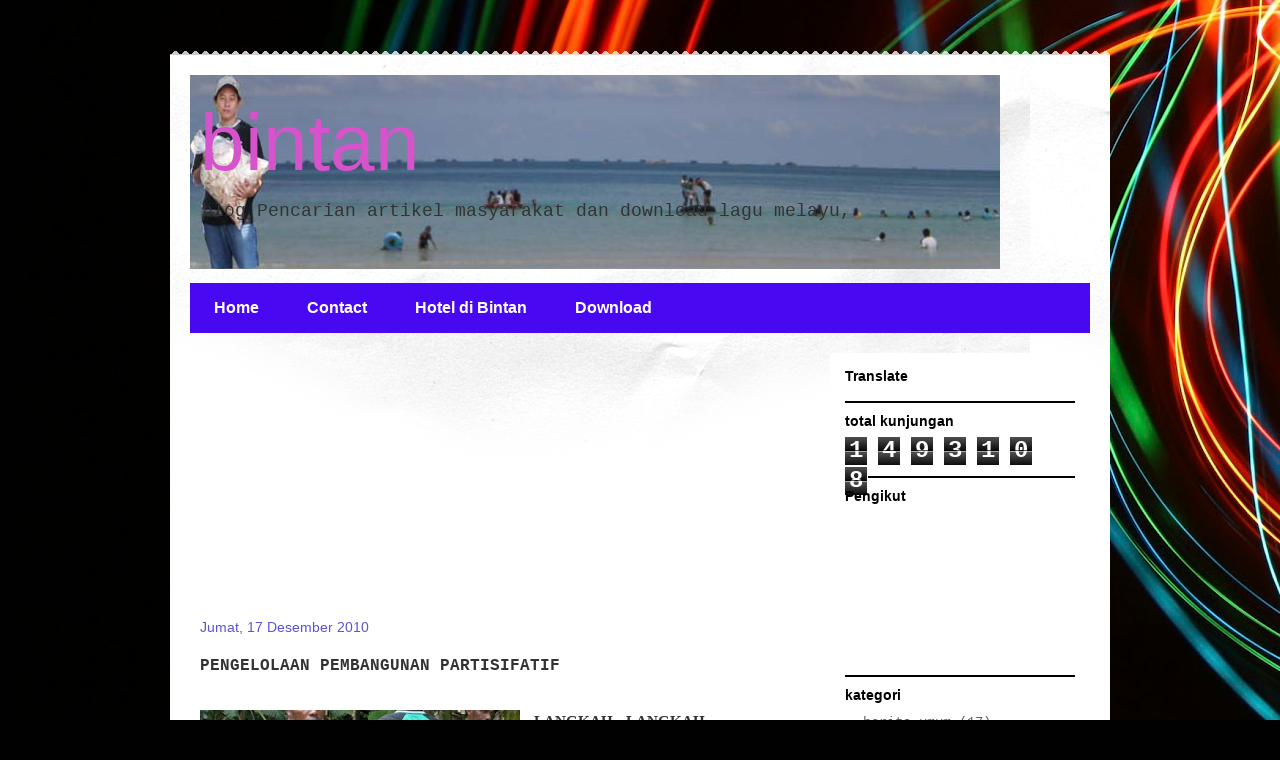

--- FILE ---
content_type: text/html; charset=UTF-8
request_url: https://www.bintan-s.web.id/2010/12/pengelolaan-pembangunan-partisifatif.html
body_size: 17871
content:
<!DOCTYPE html>
<html class='v2' dir='ltr' xmlns='http://www.w3.org/1999/xhtml' xmlns:b='http://www.google.com/2005/gml/b' xmlns:data='http://www.google.com/2005/gml/data' xmlns:expr='http://www.google.com/2005/gml/expr'>
<head>
<link href='https://www.blogger.com/static/v1/widgets/335934321-css_bundle_v2.css' rel='stylesheet' type='text/css'/>
<meta content='IE=EmulateIE7' http-equiv='X-UA-Compatible'/>
<meta content='width=1100' name='viewport'/>
<meta content='text/html; charset=UTF-8' http-equiv='Content-Type'/>
<meta content='blogger' name='generator'/>
<link href='https://www.bintan-s.web.id/favicon.ico' rel='icon' type='image/x-icon'/>
<link href='http://www.bintan-s.web.id/2010/12/pengelolaan-pembangunan-partisifatif.html' rel='canonical'/>
<link rel="alternate" type="application/atom+xml" title="bintan - Atom" href="https://www.bintan-s.web.id/feeds/posts/default" />
<link rel="alternate" type="application/rss+xml" title="bintan - RSS" href="https://www.bintan-s.web.id/feeds/posts/default?alt=rss" />
<link rel="service.post" type="application/atom+xml" title="bintan - Atom" href="https://www.blogger.com/feeds/7716261508768239390/posts/default" />

<link rel="alternate" type="application/atom+xml" title="bintan - Atom" href="https://www.bintan-s.web.id/feeds/3204785352946901660/comments/default" />
<!--Can't find substitution for tag [blog.ieCssRetrofitLinks]-->
<link href='https://blogger.googleusercontent.com/img/b/R29vZ2xl/AVvXsEjFxE5L5hIGxgzd4J2S4Ews_7zN8SsQC_qIwjGeRSU3ufqdI97gPoRaL93MZcRNQNzPhPyG_dGpbnQPoZxqzkgEb28kP3TkoRl3kS7m5iX6J6MuPrhwX2j7s6f0kyHEOxiuPVGEzTCW5xI/s320/P6150202.JPG' rel='image_src'/>
<meta content='http://www.bintan-s.web.id/2010/12/pengelolaan-pembangunan-partisifatif.html' property='og:url'/>
<meta content='PENGELOLAAN PEMBANGUNAN PARTISIFATIF' property='og:title'/>
<meta content='                                   LANGKAH - LANGKAH PENGELOLAAN PEMBANGUNAN PARTISIPATIF TERDIRI DARI : a.     Perencanaan Pembangunan Part...' property='og:description'/>
<meta content='https://blogger.googleusercontent.com/img/b/R29vZ2xl/AVvXsEjFxE5L5hIGxgzd4J2S4Ews_7zN8SsQC_qIwjGeRSU3ufqdI97gPoRaL93MZcRNQNzPhPyG_dGpbnQPoZxqzkgEb28kP3TkoRl3kS7m5iX6J6MuPrhwX2j7s6f0kyHEOxiuPVGEzTCW5xI/w1200-h630-p-k-no-nu/P6150202.JPG' property='og:image'/>
<title>bintan: PENGELOLAAN PEMBANGUNAN PARTISIFATIF</title>
<style type='text/css'>
#navbar-iframe {display:none;}
</style>
<style id='page-skin-1' type='text/css'><!--
/*
-----------------------------------------------
Blogger Template Style
Name:     Travel
Designer: Sookhee Lee
URL:      www.plyfly.net
----------------------------------------------- */
/* Variable definitions
====================
<Variable name="keycolor" description="Main Color" type="color" default="#539bcd"/>
<Group description="Page Text" selector="body">
<Variable name="body.font" description="Font" type="font"
default="normal normal 13px 'Trebuchet MS',Trebuchet,sans-serif"/>
<Variable name="body.text.color" description="Text Color" type="color" default="#bbbbbb"/>
</Group>
<Group description="Backgrounds" selector=".body-fauxcolumns-outer">
<Variable name="body.background.color" description="Outer Background" type="color" default="#539bcd"/>
<Variable name="content.background.color" description="Main Background" type="color" default="transparent"/>
</Group>
<Group description="Links" selector=".main-outer">
<Variable name="link.color" description="Link Color" type="color" default="#ff9900"/>
<Variable name="link.visited.color" description="Visited Color" type="color" default="#b87209"/>
<Variable name="link.hover.color" description="Hover Color" type="color" default="#ff9900"/>
</Group>
<Group description="Blog Title" selector=".header h1">
<Variable name="header.font" description="Font" type="font"
default="normal normal 60px 'Trebuchet MS',Trebuchet,sans-serif"/>
<Variable name="header.text.color" description="Text Color" type="color" default="#ffffff" />
</Group>
<Group description="Blog Description" selector=".header .description">
<Variable name="description.text.color" description="Description Color" type="color"
default="#333333" />
</Group>
<Group description="Tabs Text" selector=".tabs-inner .widget li a">
<Variable name="tabs.font" description="Font" type="font"
default="normal bold 16px 'Trebuchet MS',Trebuchet,sans-serif"/>
<Variable name="tabs.text.color" description="Text Color" type="color" default="#ffffff"/>
<Variable name="tabs.selected.text.color" description="Selected Color" type="color" default="#ffffff"/>
</Group>
<Group description="Tabs Background" selector=".tabs-outer .PageList">
<Variable name="tabs.background.color" description="Background Color" type="color" default="transparent"/>
<Variable name="tabs.selected.background.color" description="Selected Color" type="color" default="transparent"/>
</Group>
<Group description="Date Header" selector=".main-inner h2.date-header">
<Variable name="date.font" description="Font" type="font"
default="normal normal 14px 'Trebuchet MS',Trebuchet,sans-serif"/>
<Variable name="date.text.color" description="Text Color" type="color" default="#333333"/>
</Group>
<Group description="Post Title" selector="h3.post-title a">
<Variable name="post.title.font" description="Font" type="font"
default="normal bold 20px 'Trebuchet MS',Trebuchet,sans-serif"/>
<Variable name="post.title.text.color" description="Text Color" type="color"
default="#ffffff"/>
</Group>
<Group description="Post Background" selector=".column-center-inner">
<Variable name="post.background.color" description="Background Color" type="color"
default="transparent"/>
</Group>
<Group description="Gadget Title Color" selector="h2">
<Variable name="widget.title.font" description="Font" type="font"
default="normal bold 14px 'Trebuchet MS',Trebuchet,sans-serif"/>
<Variable name="widget.title.text.color" description="Title Color" type="color" default="#ffffff"/>
</Group>
<Group description="Gadget Text" selector=".footer-inner .widget, .sidebar .widget">
<Variable name="widget.font" description="Font" type="font"
default="normal normal 14px 'Courier New', Courier, FreeMono, monospace"/>
<Variable name="widget.text.color" description="Text Color" type="color" default="#333333"/>
</Group>
<Group description="Gadget Links" selector=".sidebar .widget">
<Variable name="widget.link.color" description="Link Color" type="color" default="#333333"/>
<Variable name="widget.link.visited.color" description="Visited Color" type="color" default="#9f1394"/>
<Variable name="widget.alternate.text.color" description="Alternate Color" type="color" default="#ffffff"/>
</Group>
<Group description="Sidebar Background" selector=".column-left-inner .column-right-inner">
<Variable name="widget.outer.background.color" description="Background Color" type="color" default="transparent" />
<Variable name="widget.border.bevel.color" description="Bevel Color" type="color" default="transparent" />
</Group>
<Variable name="body.background" description="Body Background" type="background"
color="#c5279d" default="$(color) none repeat-x scroll top center"/>
<Variable name="content.background" description="Content Background" type="background"
color="#ffffff" default="$(color) none repeat scroll top center"/>
<Variable name="comments.background" description="Comments Background" type="background"
default="#cccccc none repeat scroll top center"/>
<Variable name="content.imageBorder.top.space" description="Content Image Border Top Space" type="length" default="0"/>
<Variable name="content.imageBorder.top" description="Content Image Border Top" type="url" default="none"/>
<Variable name="content.margin" description="Content Margin Top" type="length" default="20px"/>
<Variable name="content.padding" description="Content Padding" type="length" default="20px"/>
<Variable name="content.posts.padding" description="Posts Content Padding" type="length" default="10px"/>
<Variable name="tabs.background.gradient" description="Tabs Background Gradient" type="url"
default="url(http://www.blogblog.com/1kt/travel/bg_black_50.png)"/>
<Variable name="tabs.selected.background.gradient" description="Tabs Selected Background Gradient" type="url"
default="url(http://www.blogblog.com/1kt/travel/bg_black_50.png)"/>
<Variable name="widget.outer.background.gradient" description="Sidebar Gradient" type="url"
default="url(http://www.blogblog.com/1kt/travel/bg_black_50.png)"/>
<Variable name="footer.background.gradient" description="Footer Background Gradient" type="url" default="none"/>
*/
/* Content
----------------------------------------------- */
body {
font: normal normal 14px 'Courier New', Courier, FreeMono, monospace;
color: #333333;
background: #010101 url(//themes.googleusercontent.com/image?id=1xcbtIQykYjcPn2KOPavnrm7R-N0Gsger3GYGLW-n52ykbg0n-xkvNXb7BXB9OX18gpEW) no-repeat fixed center center /* Credit: mattjeacock (http://www.istockphoto.com/googleimages.php?id=10937597&platform=blogger) */;
}
html body .region-inner {
min-width: 0;
max-width: 100%;
width: auto;
}
a:link {
text-decoration:none;
color: #192cda;
}
a:visited {
text-decoration:none;
color: #9f1394;
}
a:hover {
text-decoration:underline;
color: #ee1375;
}
.content-outer .content-cap-top {
height: 5px;
background: transparent url(//www.blogblog.com/1kt/travel/bg_container.png) repeat-x scroll top center;
}
.content-outer {
margin: 0 auto;
padding-top: 20px;
}
.content-inner {
background: #ffffff url(//www.blogblog.com/1kt/travel/bg_container.png) repeat-x scroll top left;
background-position: left -5px;
background-color: #ffffff;
padding: 20px;
}
.main-inner .date-outer {
margin-bottom: 2em;
}
/* Header
----------------------------------------------- */
.header-inner .Header .titlewrapper,
.header-inner .Header .descriptionwrapper {
padding-left: 10px;
padding-right: 10px;
}
.Header h1 {
font: normal normal 80px 'Trebuchet MS',Trebuchet,sans-serif;
color: #d653cb;
}
.Header h1 a {
color: #d653cb;
}
.Header .description {
font-size: 130%;
}
/* Tabs
----------------------------------------------- */
.tabs-inner {
margin: 1em 0 0;
padding: 0;
}
.tabs-inner .section {
margin: 0;
}
.tabs-inner .widget ul {
padding: 0;
background: #4908f2 none repeat scroll top center;
}
.tabs-inner .widget li {
border: none;
}
.tabs-inner .widget li a {
display: inline-block;
padding: 1em 1.5em;
color: #ffffff;
font: normal bold 16px 'Trebuchet MS',Trebuchet,sans-serif;
}
.tabs-inner .widget li.selected a,
.tabs-inner .widget li a:hover {
position: relative;
z-index: 1;
background: #351c75 none repeat scroll top center;
color: #ffffff;
}
/* Headings
----------------------------------------------- */
h2 {
font: normal bold 14px 'Trebuchet MS',Trebuchet,sans-serif;
color: #000000;
}
.main-inner h2.date-header {
font: normal normal 14px 'Trebuchet MS',Trebuchet,sans-serif;
color: #5d53d6;
}
.footer-inner .widget h2,
.sidebar .widget h2 {
padding-bottom: .5em;
}
/* Main
----------------------------------------------- */
.main-inner {
padding: 20px 0;
}
.main-inner .column-center-inner {
padding: 10px 0;
}
.main-inner .column-center-inner .section {
margin: 0 10px;
}
.main-inner .column-right-inner {
margin-left: 20px;
}
.main-inner .fauxcolumn-right-outer .fauxcolumn-inner {
margin-left: 20px;
background: #ffffff none repeat scroll top left;
}
.main-inner .column-left-inner {
margin-right: 20px;
}
.main-inner .fauxcolumn-left-outer .fauxcolumn-inner {
margin-right: 20px;
background: #ffffff none repeat scroll top left;
}
.main-inner .column-left-inner,
.main-inner .column-right-inner {
padding: 15px 0;
}
/* Posts
----------------------------------------------- */
h3.post-title {
margin-top: 20px;
}
h3.post-title a {
font: normal bold 20px 'Trebuchet MS',Trebuchet,sans-serif;
color: #000000;
}
h3.post-title a:hover {
text-decoration: underline;
}
.main-inner .column-center-outer {
background-color: transparent;
}
.post-body {
line-height: 1.4;
position: relative;
}
.post-header {
margin: 0 0 1em;
line-height: 1.6;
}
.post-footer {
margin: .5em 0;
line-height: 1.6;
}
#blog-pager {
font-size: 140%;
}
#comments {
background: #cccccc none repeat scroll top center;
padding: 15px;
}
#comments .comment-author {
padding-top: 1.5em;
}
#comments h4,
#comments .comment-author a,
#comments .comment-timestamp a {
color: #000000;
}
#comments .comment-author:first-child {
padding-top: 0;
border-top: none;
}
.avatar-image-container {
margin: .2em 0 0;
}
/* Widgets
----------------------------------------------- */
.sidebar .widget {
border-bottom: 2px solid #000000;
padding-bottom: 10px;
margin: 10px 0;
}
.sidebar .widget:first-child {
margin-top: 0;
}
.sidebar .widget:last-child {
border-bottom: none;
margin-bottom: 0;
padding-bottom: 0;
}
.footer-inner .widget,
.sidebar .widget {
font: normal normal 14px 'Courier New', Courier, FreeMono, monospace;
color: #666666;
}
.sidebar .widget a:link {
color: #666666;
text-decoration: none;
}
.sidebar .widget a:visited {
color: #436590;
}
.sidebar .widget a:hover {
color: #666666;
text-decoration: underline;
}
.footer-inner .widget a:link {
color: #192cda;
text-decoration: none;
}
.footer-inner .widget a:visited {
color: #9f1394;
}
.footer-inner .widget a:hover {
color: #192cda;
text-decoration: underline;
}
.widget .zippy {
color: #000000;
}
.footer-inner {
background: transparent none repeat scroll top center;
}

--></style>
<style id='template-skin-1' type='text/css'><!--
body {
min-width: 940px;
}
.content-outer, .content-fauxcolumn-outer, .region-inner {
min-width: 940px;
max-width: 940px;
_width: 940px;
}
.main-inner .columns {
padding-left: 0px;
padding-right: 280px;
}
.main-inner .fauxcolumn-center-outer {
left: 0px;
right: 280px;
/* IE6 does not respect left and right together */
_width: expression(this.parentNode.offsetWidth -
parseInt("0px") -
parseInt("280px") + 'px');
}
.main-inner .fauxcolumn-left-outer {
width: 0px;
}
.main-inner .fauxcolumn-right-outer {
width: 280px;
}
.main-inner .column-left-outer {
width: 0px;
right: 100%;
margin-left: -0px;
}
.main-inner .column-right-outer {
width: 280px;
margin-right: -280px;
}
#layout {
min-width: 0;
}
#layout .content-outer {
min-width: 0;
width: 800px;
}
#layout .region-inner {
min-width: 0;
width: auto;
}
--></style>
<link href='https://www.blogger.com/dyn-css/authorization.css?targetBlogID=7716261508768239390&amp;zx=17ee5b64-7252-4688-8f5a-152062b172f6' media='none' onload='if(media!=&#39;all&#39;)media=&#39;all&#39;' rel='stylesheet'/><noscript><link href='https://www.blogger.com/dyn-css/authorization.css?targetBlogID=7716261508768239390&amp;zx=17ee5b64-7252-4688-8f5a-152062b172f6' rel='stylesheet'/></noscript>
<meta name='google-adsense-platform-account' content='ca-host-pub-1556223355139109'/>
<meta name='google-adsense-platform-domain' content='blogspot.com'/>

</head>
<body class='loading'>
<div class='navbar section' id='navbar'><div class='widget Navbar' data-version='1' id='Navbar1'><script type="text/javascript">
    function setAttributeOnload(object, attribute, val) {
      if(window.addEventListener) {
        window.addEventListener('load',
          function(){ object[attribute] = val; }, false);
      } else {
        window.attachEvent('onload', function(){ object[attribute] = val; });
      }
    }
  </script>
<div id="navbar-iframe-container"></div>
<script type="text/javascript" src="https://apis.google.com/js/platform.js"></script>
<script type="text/javascript">
      gapi.load("gapi.iframes:gapi.iframes.style.bubble", function() {
        if (gapi.iframes && gapi.iframes.getContext) {
          gapi.iframes.getContext().openChild({
              url: 'https://www.blogger.com/navbar/7716261508768239390?po\x3d3204785352946901660\x26origin\x3dhttps://www.bintan-s.web.id',
              where: document.getElementById("navbar-iframe-container"),
              id: "navbar-iframe"
          });
        }
      });
    </script><script type="text/javascript">
(function() {
var script = document.createElement('script');
script.type = 'text/javascript';
script.src = '//pagead2.googlesyndication.com/pagead/js/google_top_exp.js';
var head = document.getElementsByTagName('head')[0];
if (head) {
head.appendChild(script);
}})();
</script>
</div></div>
<div class='body-fauxcolumns'>
<div class='fauxcolumn-outer body-fauxcolumn-outer'>
<div class='cap-top'>
<div class='cap-left'></div>
<div class='cap-right'></div>
</div>
<div class='fauxborder-left'>
<div class='fauxborder-right'></div>
<div class='fauxcolumn-inner'>
</div>
</div>
<div class='cap-bottom'>
<div class='cap-left'></div>
<div class='cap-right'></div>
</div>
</div>
</div>
<div class='content'>
<div class='content-fauxcolumns'>
<div class='fauxcolumn-outer content-fauxcolumn-outer'>
<div class='cap-top'>
<div class='cap-left'></div>
<div class='cap-right'></div>
</div>
<div class='fauxborder-left'>
<div class='fauxborder-right'></div>
<div class='fauxcolumn-inner'>
</div>
</div>
<div class='cap-bottom'>
<div class='cap-left'></div>
<div class='cap-right'></div>
</div>
</div>
</div>
<div class='content-outer'>
<div class='content-cap-top cap-top'>
<div class='cap-left'></div>
<div class='cap-right'></div>
</div>
<div class='fauxborder-left content-fauxborder-left'>
<div class='fauxborder-right content-fauxborder-right'></div>
<div class='content-inner'>
<header>
<div class='header-outer'>
<div class='header-cap-top cap-top'>
<div class='cap-left'></div>
<div class='cap-right'></div>
</div>
<div class='fauxborder-left header-fauxborder-left'>
<div class='fauxborder-right header-fauxborder-right'></div>
<div class='region-inner header-inner'>
<div class='header section' id='header'><div class='widget Header' data-version='1' id='Header1'>
<div id='header-inner' style='background-image: url("https://blogger.googleusercontent.com/img/b/R29vZ2xl/AVvXsEiDzehX8WLeGCS0OpBu7ARRICzfVMLTe4JmrclVny0zDFsyFFgm1lE147-P9OSB71uWx6SWLYxWUOV1bOHyVX-CWffmcTdvKSIk23uoSLPlzySktVQvtMolnHteh3fYc-DsJ-XXcGrWLto/s1600-r/1234.jpg"); background-position: left; width: 810px; min-height: 194px; _height: 194px; background-repeat: no-repeat; '>
<div class='titlewrapper' style='background: transparent'>
<h1 class='title' style='background: transparent; border-width: 0px'>
<a href='https://www.bintan-s.web.id/'>
bintan
</a>
</h1>
</div>
<div class='descriptionwrapper'>
<p class='description'><span>blog Pencarian artikel masyarakat dan download lagu melayu,</span></p>
</div>
</div>
</div></div>
</div>
</div>
<div class='header-cap-bottom cap-bottom'>
<div class='cap-left'></div>
<div class='cap-right'></div>
</div>
</div>
</header>
<div class='tabs-outer'>
<div class='tabs-cap-top cap-top'>
<div class='cap-left'></div>
<div class='cap-right'></div>
</div>
<div class='fauxborder-left tabs-fauxborder-left'>
<div class='fauxborder-right tabs-fauxborder-right'></div>
<div class='region-inner tabs-inner'>
<div class='tabs section' id='crosscol'><div class='widget PageList' data-version='1' id='PageList1'>
<h2>HOME</h2>
<div class='widget-content'>
<ul>
<li>
<a href='https://www.bintan-s.web.id/'>Home</a>
</li>
<li>
<a href='https://www.bintan-s.web.id/p/contact.html'>Contact</a>
</li>
<li>
<a href='https://www.bintan-s.web.id/p/hotel-di-bintan.html'>Hotel di Bintan</a>
</li>
<li>
<a href='http://www.bintan-s.web.id/search/label/DOWNLOAD%20LAGU%20MELAYU'>Download</a>
</li>
</ul>
<div class='clear'></div>
</div>
</div></div>
<div class='tabs no-items section' id='crosscol-overflow'></div>
</div>
</div>
<div class='tabs-cap-bottom cap-bottom'>
<div class='cap-left'></div>
<div class='cap-right'></div>
</div>
</div>
<div class='main-outer'>
<div class='main-cap-top cap-top'>
<div class='cap-left'></div>
<div class='cap-right'></div>
</div>
<div class='fauxborder-left main-fauxborder-left'>
<div class='fauxborder-right main-fauxborder-right'></div>
<div class='region-inner main-inner'>
<div class='columns fauxcolumns'>
<div class='fauxcolumn-outer fauxcolumn-center-outer'>
<div class='cap-top'>
<div class='cap-left'></div>
<div class='cap-right'></div>
</div>
<div class='fauxborder-left'>
<div class='fauxborder-right'></div>
<div class='fauxcolumn-inner'>
</div>
</div>
<div class='cap-bottom'>
<div class='cap-left'></div>
<div class='cap-right'></div>
</div>
</div>
<div class='fauxcolumn-outer fauxcolumn-left-outer'>
<div class='cap-top'>
<div class='cap-left'></div>
<div class='cap-right'></div>
</div>
<div class='fauxborder-left'>
<div class='fauxborder-right'></div>
<div class='fauxcolumn-inner'>
</div>
</div>
<div class='cap-bottom'>
<div class='cap-left'></div>
<div class='cap-right'></div>
</div>
</div>
<div class='fauxcolumn-outer fauxcolumn-right-outer'>
<div class='cap-top'>
<div class='cap-left'></div>
<div class='cap-right'></div>
</div>
<div class='fauxborder-left'>
<div class='fauxborder-right'></div>
<div class='fauxcolumn-inner'>
</div>
</div>
<div class='cap-bottom'>
<div class='cap-left'></div>
<div class='cap-right'></div>
</div>
</div>
<!-- corrects IE6 width calculation -->
<div class='columns-inner'>
<div class='column-center-outer'>
<div class='column-center-inner'>
<div class='main section' id='main'><div class='widget Blog' data-version='1' id='Blog1'>


<script type="text/javascript"><!--
google_ad_client = "ca-pub-9548423066556202";
google_ad_host = "pub-1556223355139109";
/* bintan */
google_language="en";
google_ad_slot = "1156352716";
google_ad_width = 300;
google_ad_height = 250;
//-->
</script>
<script type="text/javascript" src="//pagead2.googlesyndication.com/pagead/show_ads.js">
</script>

    
<div class='blog-posts hfeed'>
<!--Can't find substitution for tag [defaultAdStart]-->

          <div class="date-outer">
        
<h2 class='date-header'><span>Jumat, 17 Desember 2010</span></h2>

          <div class="date-posts">
        
<div class='post-outer'>
<div class='post hentry'>
<a name='3204785352946901660'></a>
<h3 class='post-title entry-title'>
PENGELOLAAN PEMBANGUNAN PARTISIFATIF
</h3>
<div class='post-header'>
<div class='post-header-line-1'></div>
</div>
<div class='post-body entry-content'>
<div dir="ltr" style="text-align: left;" trbidi="on"><m:smallfrac m:val="off">    <m:dispdef>    <m:lmargin m:val="0">    <m:rmargin m:val="0">    <m:defjc m:val="centerGroup">    <m:wrapindent m:val="1440">    <m:intlim m:val="subSup">    <m:narylim m:val="undOvr">   </m:narylim></m:intlim> </m:wrapindent>  </m:defjc></m:rmargin></m:lmargin></m:dispdef></m:smallfrac><br />
<h4 style="line-height: 150%;"><span lang="FI" style="font-family: 'Comic Sans MS'; font-size: 11pt; line-height: 150%;"></span></h4><div class="separator" style="clear: both; text-align: center;"><a href="https://blogger.googleusercontent.com/img/b/R29vZ2xl/AVvXsEjFxE5L5hIGxgzd4J2S4Ews_7zN8SsQC_qIwjGeRSU3ufqdI97gPoRaL93MZcRNQNzPhPyG_dGpbnQPoZxqzkgEb28kP3TkoRl3kS7m5iX6J6MuPrhwX2j7s6f0kyHEOxiuPVGEzTCW5xI/s1600/P6150202.JPG" imageanchor="1" style="clear: left; float: left; margin-bottom: 1em; margin-right: 1em;"><img border="0" height="240" src="https://blogger.googleusercontent.com/img/b/R29vZ2xl/AVvXsEjFxE5L5hIGxgzd4J2S4Ews_7zN8SsQC_qIwjGeRSU3ufqdI97gPoRaL93MZcRNQNzPhPyG_dGpbnQPoZxqzkgEb28kP3TkoRl3kS7m5iX6J6MuPrhwX2j7s6f0kyHEOxiuPVGEzTCW5xI/s320/P6150202.JPG" width="320" /></a></div><h4 style="line-height: 150%;"><span lang="FI" style="font-family: 'Comic Sans MS'; font-size: 11pt; line-height: 150%;">LANGKAH - LANGKAH PENGELOLAAN PEMBANGUNAN PARTISIPATIF TERDIRI DARI :</span></h4><div class="MsoNormal" style="line-height: 150%; margin-left: 41.75pt; text-indent: -0.25in;"><span style="font-family: 'Comic Sans MS'; font-size: 11pt; line-height: 150%;">a.<span style="font: normal normal normal 7pt/normal 'Times New Roman';">&nbsp;&nbsp;&nbsp; </span></span><span dir="LTR"></span><b><span style="font-family: 'Comic Sans MS'; font-size: 11pt; line-height: 150%;">Perencanaan Pembangunan Partisipatif</span></b><span style="font-family: 'Comic Sans MS'; font-size: 11pt; line-height: 150%;">.</span></div><div class="MsoNormal" style="line-height: 150%; margin-left: 42pt; text-align: justify;"><span style="font-family: 'Comic Sans MS'; font-size: 11pt; line-height: 150%;">Dalam Perencanaan Pembangunan Partisipatif yang perlu diperhatikan adalah hal-hal sebagai berikut :</span></div><div class="MsoNormal" style="line-height: 150%; margin-left: 65.5pt; text-indent: -23.75pt;"><span style="font-family: 'Comic Sans MS'; font-size: 11pt; line-height: 150%;">1)<span style="font: normal normal normal 7pt/normal 'Times New Roman';">&nbsp;&nbsp;&nbsp;&nbsp;&nbsp; </span></span><a href="http://www.bintan-s.web.id/2011/01/pertemuan-%20%20dusun.html"><span style="color: red; font-family: 'Comic Sans MS'; font-size: 11pt; line-height: 150%;">Musyawarah Dusun</span></a><span style="font-family: 'Comic Sans MS'; font-size: 11pt; line-height: 150%;"> atau Rukun Warga</span></div><div class="MsoNormal" style="line-height: 150%; margin-left: 65.5pt; text-indent: -23.75pt;"><span style="font-family: 'Comic Sans MS'; font-size: 11pt; line-height: 150%;">2)<span style="font: normal normal normal 7pt/normal 'Times New Roman';">&nbsp;&nbsp;&nbsp;&nbsp;&nbsp; </span></span><a href="http://www.bintan-s.web.id/2011/01/musyawarah-%20%20desa-sosialisasi.html"><span style="color: red; font-family: 'Comic Sans MS'; font-size: 11pt; line-height: 150%;">Musyawarah Desa</span></a><span style="font-family: 'Comic Sans MS'; font-size: 11pt; line-height: 150%;"> dan kelurahan</span></div><div class="MsoNormal" style="line-height: 150%; margin-left: 65.5pt; text-indent: -23.75pt;"><span style="font-family: 'Comic Sans MS'; font-size: 11pt; line-height: 150%;">3)<span style="font: normal normal normal 7pt/normal 'Times New Roman';">&nbsp;&nbsp;&nbsp;&nbsp;&nbsp; </span></span><a href="http://www.bintan-s.web.id/2011/01/musyawarah-%20%20antar-desa-sosialisasi.html"><span style="color: red; font-family: 'Comic Sans MS'; font-size: 11pt; line-height: 150%;">Musyawarah Antar Desa</span></a><span style="font-family: 'Comic Sans MS'; font-size: 11pt; line-height: 150%;"> dan Kelurahan</span></div><div class="MsoNormal" style="line-height: 150%; margin-left: 65.5pt; text-align: justify; text-indent: -23.75pt;"><span style="font-family: 'Comic Sans MS'; font-size: 11pt; line-height: 150%;">4)<span style="font: normal normal normal 7pt/normal 'Times New Roman';">&nbsp;&nbsp;&nbsp;&nbsp;&nbsp; </span></span><span dir="LTR"></span><span style="font-family: 'Comic Sans MS'; font-size: 11pt; line-height: 150%;">Prosedur dan mekanisme Sistem Perencanaan Pembangunan&nbsp; Partisipatif yang dapat menggambarkan siapa akan melakukan apa dan akan bertanggungjawab kepada siapa.</span></div><div class="MsoNormal" style="line-height: 150%; margin-left: 41.75pt; text-align: justify;"><br />
</div><div class="MsoNormal" style="line-height: 150%; margin: 6pt 0in 0.0001pt 41.75pt; text-indent: -0.25in;"><b><span style="font-family: 'Comic Sans MS'; font-size: 11pt; line-height: 150%;">b.<span style="font: normal normal normal 7pt/normal 'Times New Roman';">&nbsp; </span></span></b><span dir="LTR"></span><b><span style="font-family: 'Comic Sans MS'; font-size: 11pt; line-height: 150%;">Pelaksanaan Pembangunan Partisipatif</span></b></div><div class="MsoNormal" style="line-height: 150%; margin-left: 42pt; text-align: justify;"><span style="font-family: 'Comic Sans MS'; font-size: 11pt; line-height: 150%;">Dalam pelaksanaan Pembangunan Partisipatif yang perlu diperhatikan adalah hal-hal sebagai berikut :</span></div><div class="MsoNormal" style="line-height: 150%; margin-left: 66pt; text-align: justify; text-indent: -24pt;"><span style="font-family: 'Comic Sans MS'; font-size: 11pt; line-height: 150%;">1)<span style="font: normal normal normal 7pt/normal 'Times New Roman';">&nbsp;&nbsp;&nbsp;&nbsp;&nbsp;&nbsp; </span></span><span dir="LTR"></span><span style="color: red; font-family: 'Comic Sans MS'; font-size: 11pt; line-height: 150%;">Kecamatan</span><span style="font-family: 'Comic Sans MS'; font-size: 11pt; line-height: 150%;"> dan Instansi terkait di <span style="color: red;">Kabupaten</span> melakukan <span style="color: red;">Sosialisasi</span>, rapat koordinasi dan konsolidasi awal persiapan pelaksanaan program atau kegiatan pembangunan desa dan kelurahan di kecamatan yang menjadi lokasi program atau proyek pembangunan dan diikuti oleh perangkat kecamatan, instansi terkait di Kabupaten, Kepala Desa, Lurah, Badan Permusyawaratab Desa dan para wakil dari desa atau kelurahan yang terlibat dalam proses pelaksanaan kegiatan.</span></div><div class="MsoNormal" style="line-height: 150%; margin-left: 66pt; text-align: justify; text-indent: -24pt;"><span style="font-family: 'Comic Sans MS'; font-size: 11pt; line-height: 150%;">2)<span style="font: normal normal normal 7pt/normal 'Times New Roman';">&nbsp;&nbsp;&nbsp;&nbsp;&nbsp; </span></span><span dir="LTR"></span><span style="color: red; font-family: 'Comic Sans MS'; font-size: 11pt; line-height: 150%;">Pemerintahan Desa</span><span style="font-family: 'Comic Sans MS'; font-size: 11pt; line-height: 150%;"> dan kelurahan melakukan rapat koordinasi untuk persiapan pelaksanaan program pembangunan di desa dan kelurahan dan diikuti oleh Kepala Desa, Lurah, Badan Permusyawaratan Desa dan para wakil dari desa atau kelurahan yang terlibat dalam proses pelaksanaan kegiatan.</span></div><div class="MsoNormal" style="line-height: 150%; margin-left: 66pt; text-align: justify; text-indent: -24pt;"><span style="font-family: 'Comic Sans MS'; font-size: 11pt; line-height: 150%;">3)<span style="font: normal normal normal 7pt/normal 'Times New Roman';">&nbsp;&nbsp;&nbsp;&nbsp;&nbsp; </span></span><span dir="LTR"></span><span style="font-family: 'Comic Sans MS'; font-size: 11pt; line-height: 150%;">Pemerintah desa atau kelurahan memfasilitasi masyarakat desa dan kelurahan dalam pengambilan keputusan dan tanggungjawab pelaksanaan kegiatan pembangunan desa dan kelurahan.</span></div><div class="MsoNormal" style="line-height: 150%; margin-left: 66pt; text-align: justify; text-indent: -24pt;"><span style="font-family: 'Comic Sans MS'; font-size: 11pt; line-height: 150%;">4)<span style="font: normal normal normal 7pt/normal 'Times New Roman';">&nbsp;&nbsp;&nbsp;&nbsp;&nbsp; </span></span><span style="font-family: 'Comic Sans MS'; font-size: 11pt; line-height: 150%;">Masyarakat desa dan kelurahan mandapat <a href="http://www.bintan-s.web.id/2011/01/mad-prioritas-%20%20usulan.html"><span style="color: red;">Prioritas</span></a> untuk turut bekerja dalam pelaksanaan pembangunan desa dan kelurahan kecuali warga masyarakat desa atau kelurahan tersebut belum mampu.</span></div><div class="MsoNormal" style="line-height: 150%; margin-left: 66pt; text-align: justify; text-indent: -24pt;"><span style="font-family: 'Comic Sans MS'; font-size: 11pt; line-height: 150%;">5)<span style="font: normal normal normal 7pt/normal 'Times New Roman';">&nbsp;&nbsp;&nbsp;&nbsp;&nbsp; </span></span><span dir="LTR"></span><span style="font-family: 'Comic Sans MS'; font-size: 11pt; line-height: 150%;">Apabila terdapat pekerjaan yang belum maupun dikerjakan oleh <span style="color: red;">Masyarakat desa</span> dan kelurahan setempat, dapat dilakukan oleh masyarakat diluar desa dan kelurahan</span></div><div class="MsoNormal" style="line-height: 150%; margin-left: 66pt; text-align: justify; text-indent: -24pt;"><span style="font-family: 'Comic Sans MS'; font-size: 11pt; line-height: 150%;">6)<span style="font: normal normal normal 7pt/normal 'Times New Roman';">&nbsp;&nbsp;&nbsp;&nbsp;&nbsp; </span></span><span style="font-family: 'Comic Sans MS'; font-size: 11pt; line-height: 150%;">Pelaksanaan kegiatan-kegiatan pembangunan desa dan kelurahan dapat berbentuk &#8220;<span style="color: red;">Pola Swakelola</span> &#8220; dan &#8220;<a href="http://www.bintan-s.web.id/2010/12/manajemen-%20%20pendampingan.html"><span style="color: red;">Pola Kerjasama Operasional</span></a>&#8221; atau pola yang berpihak pada masyarakat.</span></div><div class="MsoNormal" style="line-height: 150%; margin-left: 66pt; text-align: justify; text-indent: -24pt;"><span style="font-family: 'Comic Sans MS'; font-size: 11pt; line-height: 150%;">7)<span style="font: normal normal normal 7pt/normal 'Times New Roman';">&nbsp;&nbsp;&nbsp;&nbsp;&nbsp; </span></span><span dir="LTR"></span><span style="font-family: 'Comic Sans MS'; font-size: 11pt; line-height: 150%;">Prosedur dan mekanisme yang dapat menggambarkan siapa akan melakukan apa yang akan bertanggungjawab kepada siapa.</span></div><div class="MsoNormal" style="line-height: 150%; margin-left: 42pt; text-align: justify;"><br />
</div><div class="MsoNormal" style="line-height: 150%; margin: 6pt 0in 0.0001pt 41.75pt; text-indent: -0.25in;"><b><span style="font-family: 'Comic Sans MS'; font-size: 11pt; line-height: 150%;">c.<span style="font: normal normal normal 7pt/normal 'Times New Roman';">&nbsp;&nbsp; </span></span></b><span dir="LTR"></span><b><span style="font-family: 'Comic Sans MS'; font-size: 11pt; line-height: 150%;">Pelestarian Pembangunan Partisipatif</span></b></div><div class="MsoNormal" style="line-height: 150%; margin-left: 42pt; text-align: justify;"><span style="font-family: 'Comic Sans MS'; font-size: 11pt; line-height: 150%;">Dalam&nbsp;&nbsp; Pelestarian Pembangunan Partisipatif yang perlu diperhatikan adalah hal-hal sebagai berikut :</span></div><div class="MsoNormal" style="line-height: 150%; margin-left: 66pt; text-align: justify; text-indent: -24pt;"><span style="font-family: 'Comic Sans MS'; font-size: 11pt; line-height: 150%;">1)<span style="font: normal normal normal 7pt/normal 'Times New Roman';">&nbsp;&nbsp;&nbsp;&nbsp;&nbsp;&nbsp; </span></span><span style="font-family: 'Comic Sans MS'; font-size: 11pt; line-height: 150%;">Kecamatan bersama-sama dengan instansi terkait di Kabupaten memfasilitasi pelestarian kegiatan pembangunan desa dan kelurahan yang telah selesai dilaksanakan diwilayah kecamatan dimana pelaksanaan <a href="http://www.bintan-s.web.id/2010/12/fungsi-dan-%20%20metode-pendampingan.html"><span style="color: red;">Fasilitasi</span></a> pelestarian tersebut dilakukan pada forum musyawarah antar desa atau musyawarah antar kelurahan.</span></div><div class="MsoNormal" style="line-height: 150%; margin-left: 66pt; text-align: justify; text-indent: -24pt;"><span style="font-family: 'Comic Sans MS'; font-size: 11pt; line-height: 150%;">2)<span style="font: normal normal normal 7pt/normal 'Times New Roman';">&nbsp;&nbsp;&nbsp;&nbsp;&nbsp; </span></span><span dir="LTR"></span><span style="font-family: 'Comic Sans MS'; font-size: 11pt; line-height: 150%;">Pemerintah desa dan kelurahan bersama-sama dengan kecamatan menyusun pedoman pelestarian kegiatan pembangunan desa atau kelurahan yang telah selesai dilaksanakan dengan memperhatikan peningkatan fungsi kelembagaan masyarakat dan rasa kepemilikan masyarakat dan penyusunan pedoman tersebut dilakukan pada forum musyawarah desa atau musyawarah kelurahan yang dipandu oleh <span style="color: red;">Fasilitator Kecamatan</span> (aparat kecamatan)</span></div><div class="MsoNormal" style="line-height: 150%; margin-left: 66pt; text-align: justify; text-indent: -24pt;"><span style="font-family: 'Comic Sans MS'; font-size: 11pt; line-height: 150%;">3)<span style="font: normal normal normal 7pt/normal 'Times New Roman';">&nbsp;&nbsp;&nbsp;&nbsp;&nbsp; </span></span><span style="font-family: 'Comic Sans MS'; font-size: 11pt; line-height: 150%;">Masyarakat desa dan kelurahan mendapat prioritas untuk turut melestarikan hasil pelaksanaan pembangunan desa dan kelurahan dengan tetap memperhatikan aspek peningkatan kemampuan teknis dan <a href="http://www.bintan-s.web.id/2010/12/manajemen-%20%20pendampingan.html"><span style="color: red;">Manajerial Masyarakat</span></a>, efektifitas dan efisiensi pelestarian.</span></div><div class="MsoNormal" style="line-height: 150%; margin-left: 66pt; text-align: justify; text-indent: -24pt;"><span style="font-family: 'Comic Sans MS'; font-size: 11pt; line-height: 150%;">4)<span style="font: normal normal normal 7pt/normal 'Times New Roman';">&nbsp;&nbsp;&nbsp;&nbsp;&nbsp; </span></span><span dir="LTR"></span><span style="font-family: 'Comic Sans MS'; font-size: 11pt; line-height: 150%;">Apabila terdapat pekerjaan pelestarian yang belum dapat dikerjakan oleh masyarakat desa dan kelurahan setempat, dapat dilakukan oleh masyarakat di luar desa dan kelurahan, sedangkan teknis pelaksanaannya ditetapkan dengan <span style="color: red;">Peraturan Desa</span>.</span></div><div class="MsoNormal" style="line-height: 150%; margin-left: 66pt; text-align: justify; text-indent: -24pt;"><span style="font-family: 'Comic Sans MS'; font-size: 11pt; line-height: 150%;">5)<span style="font: normal normal normal 7pt/normal 'Times New Roman';">&nbsp;&nbsp;&nbsp;&nbsp;&nbsp; </span></span><a href="http://www.bintan-%20%20s.web.id/2011/01/pelestarian.html"><span style="color: red; font-family: 'Comic Sans MS'; font-size: 11pt; line-height: 150%;">Pelestarian hasil Pembangunan Desa</span></a><span style="font-family: 'Comic Sans MS'; font-size: 11pt; line-height: 150%;"> dan kelurahan dapat berbentuk &#8220;pola swakelola &#8220; dan &#8220;pola kerjasama operasional&#8221; bila memungkinkan dapat diusulkan didanai APBD untuk pengembangan kegiatan-kegiatan pembangunan sedangkan teknis pelaksanaannya ditetapkan dengan Peraturan Daerah.</span></div><div class="MsoNormal" style="line-height: 150%; margin-left: 66pt; text-align: justify; text-indent: -24pt;"><span lang="SV" style="font-family: 'Comic Sans MS'; font-size: 11pt; line-height: 150%;">6)<span style="font: normal normal normal 7pt/normal 'Times New Roman';">&nbsp;&nbsp;&nbsp;&nbsp;&nbsp; </span></span><span dir="LTR"></span><span lang="SV" style="font-family: 'Comic Sans MS'; font-size: 11pt; line-height: 150%;">Prosedur dan mekanisme yang dapat menggambarkan siapa akan melakukan apa dan akan bertanggungjawab kepada siapa.</span></div><div class="MsoNormal" style="line-height: 150%; text-align: justify;"><br />
</div><div class="MsoNormal" style="line-height: 150%; margin: 6pt 0in 0.0001pt 41.75pt; text-indent: -0.25in;"><b><span style="font-family: 'Comic Sans MS'; font-size: 11pt; line-height: 150%;">d.<span style="font: normal normal normal 7pt/normal 'Times New Roman';">&nbsp; </span></span></b><span dir="LTR"></span><b><span style="font-family: 'Comic Sans MS'; font-size: 11pt; line-height: 150%;">Pengendalian Pembangunan Partisipatif</span></b></div><div class="MsoNormal" style="line-height: 150%; margin: 6pt 0in 0.0001pt 42pt;"><span style="font-family: 'Comic Sans MS'; font-size: 11pt; line-height: 150%;">Dalam Pengendalian Pengelolaan Pembangunan Partisipatif yang perlu diperhatikan adalah hal-hal sebagai berikut :</span></div><div class="MsoNormal" style="line-height: 150%; margin: 6pt 0in 0.0001pt 66pt; text-align: justify; text-indent: -24pt;"><span lang="FI" style="font-family: 'Comic Sans MS'; font-size: 11pt; line-height: 150%;">1)<span style="font: normal normal normal 7pt/normal 'Times New Roman';">&nbsp;&nbsp;&nbsp;&nbsp;&nbsp;&nbsp; </span></span><span dir="LTR"></span><span lang="FI" style="font-family: 'Comic Sans MS'; font-size: 11pt; line-height: 150%;">Pengendalian Pengelolaan Pembangunan Partisipatif meliputi pemantauan, pelaporan, pemeriksaan dan evaluasi.</span></div><div class="MsoNormal" style="line-height: 150%; margin: 6pt 0in 0.0001pt 66pt; text-align: justify; text-indent: -24pt;"><span lang="FI" style="font-family: 'Comic Sans MS'; font-size: 11pt; line-height: 150%;">2)<span style="font: normal normal normal 7pt/normal 'Times New Roman';">&nbsp;&nbsp;&nbsp;&nbsp;&nbsp; </span></span><span dir="LTR"></span><span lang="FI" style="color: red; font-family: 'Comic Sans MS'; font-size: 11pt; line-height: 150%;">Pemerintah desa</span><span lang="FI" style="font-family: 'Comic Sans MS'; font-size: 11pt; line-height: 150%;"> dan kelurahan memfasilitasi pelaksanaan musyawarah masyarakat desa dan kelurahan dalam pelaksanaan pengendalian pembangunan dan musyawarah pertanggungjawaban serta serah terima pelaksanaan pembangunan.</span></div><div class="MsoNormal" style="line-height: 150%; margin: 6pt 0in 0.0001pt 66pt; text-align: justify; text-indent: -24pt;"><span lang="FI" style="font-family: 'Comic Sans MS'; font-size: 11pt; line-height: 150%;">3)<span style="font: normal normal normal 7pt/normal 'Times New Roman';">&nbsp;&nbsp;&nbsp;&nbsp;&nbsp; </span></span><span dir="LTR"></span><span lang="FI" style="color: red; font-family: 'Comic Sans MS'; font-size: 11pt; line-height: 150%;">Badan Permusyawaratan Desa</span><span lang="FI" style="font-family: 'Comic Sans MS'; font-size: 11pt; line-height: 150%;"> dan perangkat kelurahan bersama-sama Lembaga Kemasyarakatan lainnya mendorong masyarakat desa dan kelurahan untuk memantau dan memberi saran secara aktif dalam pelaksanaan pengelolaan pembangunan desa dan kelurahan.</span></div><div class="MsoNormal" style="line-height: 150%; margin: 6pt 0in 0.0001pt 66pt; text-align: justify; text-indent: -24pt;"><span lang="SV" style="font-family: 'Comic Sans MS'; font-size: 11pt; line-height: 150%;">4)<span style="font: normal normal normal 7pt/normal 'Times New Roman';">&nbsp;&nbsp;&nbsp;&nbsp;&nbsp; </span></span><span dir="LTR"></span><span lang="SV" style="font-family: 'Comic Sans MS'; font-size: 11pt; line-height: 150%;">Prosedur dan mekanisme yang dapat menggambarkan siapa akan melakukan apa dan akan bertanggungjawab kepada siapa.</span></div><div class="MsoNormal" style="line-height: 150%; margin: 6pt 0in 0.0001pt 42pt; text-align: justify;"><br />
</div><div class="MsoNormal" style="line-height: 150%; margin: 6pt 0in 0.0001pt 41.75pt; text-indent: -0.25in;"><b><span style="font-family: 'Comic Sans MS'; font-size: 11pt; line-height: 150%;">e.<span style="font: normal normal normal 7pt/normal 'Times New Roman';">&nbsp;&nbsp; </span></span></b><span dir="LTR"></span><b><span style="font-family: 'Comic Sans MS'; font-size: 11pt; line-height: 150%;">Pelaporan Pembangunan Partisipatif</span></b></div><div class="MsoNormal" style="line-height: 150%; margin: 6pt 0in 0.0001pt 42pt;"><span style="font-family: 'Comic Sans MS'; font-size: 11pt; line-height: 150%;">Dalam Pelaporan Pengelolaan Pembangunan Partisipatif yang perlu diperhatikan adalah hal-hal sebagai berikut :</span></div><div class="MsoNormal" style="line-height: 150%; margin: 6pt 0in 0.0001pt 66pt; text-align: justify; text-indent: -24pt;"><span style="font-family: 'Comic Sans MS'; font-size: 11pt; line-height: 150%;">1)<span style="font: normal normal normal 7pt/normal 'Times New Roman';">&nbsp;&nbsp;&nbsp;&nbsp;&nbsp;&nbsp; </span></span><span dir="LTR"></span><span style="font-family: 'Comic Sans MS'; font-size: 11pt; line-height: 150%;">Pelaporan diperlukan dalam rangka pengendalian dan untuk mengetahui perkembangan proses dan mekanisme pengelolaan pembangunan partisipatif di Desa/Kelurahan, Kecamatan, Kabupaten dan Propinsi.</span></div><div class="MsoNormal" style="line-height: 150%; margin: 6pt 0in 0.0001pt 66pt; text-align: justify;"><span style="font-family: 'Comic Sans MS'; font-size: 11pt; line-height: 150%;">Adapun jenis pelaporan mencakup :</span></div><div class="MsoNormal" style="line-height: 150%; margin: 6pt 0in 0.0001pt 1.25in; text-align: justify; text-indent: -24pt;"><span lang="FI" style="font-size: 11pt; line-height: 150%;">-<span style="font: normal normal normal 7pt/normal 'Times New Roman';">&nbsp;&nbsp;&nbsp;&nbsp;&nbsp;&nbsp;&nbsp;&nbsp;&nbsp;&nbsp;&nbsp;&nbsp;&nbsp; </span></span><span dir="LTR"></span><span lang="FI" style="font-family: 'Comic Sans MS'; font-size: 11pt; line-height: 150%;">Perkembangan kegiatan-kegiatan pengelolaan pembangunan partisipatif di Desa/Kelurahan.</span></div><div class="MsoNormal" style="line-height: 150%; margin: 6pt 0in 0.0001pt 1.25in; text-align: justify; text-indent: -24pt;"><span style="font-size: 11pt; line-height: 150%;">-<span style="font: normal normal normal 7pt/normal 'Times New Roman';">&nbsp;&nbsp;&nbsp;&nbsp;&nbsp;&nbsp;&nbsp;&nbsp;&nbsp;&nbsp;&nbsp;&nbsp;&nbsp; </span></span><span dir="LTR"></span><span style="font-family: 'Comic Sans MS'; font-size: 11pt; line-height: 150%;">Permasalahan-permasalahan yang dihadapi</span></div><div class="MsoNormal" style="line-height: 150%; margin: 6pt 0in 0.0001pt 1.25in; text-align: justify; text-indent: -24pt;"><span style="font-size: 11pt; line-height: 150%;">-<span style="font: normal normal normal 7pt/normal 'Times New Roman';">&nbsp;&nbsp;&nbsp;&nbsp;&nbsp;&nbsp;&nbsp;&nbsp;&nbsp;&nbsp;&nbsp;&nbsp;&nbsp; </span></span><span dir="LTR"></span><span style="font-family: 'Comic Sans MS'; font-size: 11pt; line-height: 150%;">Tindak lanjut pengelolaan pembangunan partisipatif</span></div><div class="MsoNormal" style="line-height: 150%; margin: 6pt 0in 0.0001pt 66pt; text-align: justify; text-indent: -24pt;"><span style="font-family: 'Comic Sans MS'; font-size: 11pt; line-height: 150%;">2)<span style="font: normal normal normal 7pt/normal 'Times New Roman';">&nbsp;&nbsp;&nbsp;&nbsp;&nbsp; </span></span><span dir="LTR"></span><span style="font-family: 'Comic Sans MS'; font-size: 11pt; line-height: 150%;">Laporan dilaksanakan melalui jalur struktural dimulai dari desa/kelurahan, kecamatan, kabupaten, propinsi.</span></div><div class="MsoNormal" style="line-height: 150%; margin: 6pt 0in 0.0001pt 66pt; text-align: justify; text-indent: -24pt;"><span lang="FI" style="font-family: 'Comic Sans MS'; font-size: 11pt; line-height: 150%;">3)<span style="font: normal normal normal 7pt/normal 'Times New Roman';">&nbsp;&nbsp;&nbsp;&nbsp;&nbsp; </span></span><span dir="LTR"></span><span lang="FI" style="font-family: 'Comic Sans MS'; font-size: 11pt; line-height: 150%;">Melakukan monitoring dan evaluasi kegaitan pengelolaan pembangunan partisipatif.</span></div><div class="MsoNormal" style="line-height: 150%; margin: 6pt 0in 0.0001pt 42pt; text-align: justify;"><br />
</div><div class="MsoNormal" style="line-height: 150%; margin: 6pt 0in 0.0001pt 41.75pt; text-indent: -0.25in;"><b><span style="font-family: 'Comic Sans MS'; font-size: 11pt; line-height: 150%;">f.<span style="font: normal normal normal 7pt/normal 'Times New Roman';">&nbsp;&nbsp; </span></span></b><span dir="LTR"></span><b><span style="font-family: 'Comic Sans MS'; font-size: 11pt; line-height: 150%;">Pengawasan</span></b></div><div class="MsoNormal" style="line-height: 150%; margin: 6pt 0in 0.0001pt 42pt;"><span style="font-family: 'Comic Sans MS'; font-size: 11pt; line-height: 150%;">Hal-hal yang perlu diperhatikan dalam Pengawasan Pengelolaan Pembangunan Partisipatif adalah sebagai berikut :</span></div><div class="MsoNormal" style="line-height: 150%; margin: 6pt 0in 0.0001pt 66pt; text-align: justify; text-indent: -24pt;"><span style="font-family: 'Comic Sans MS'; font-size: 11pt; line-height: 150%;">1)<span style="font: normal normal normal 7pt/normal 'Times New Roman';">&nbsp;&nbsp;&nbsp;&nbsp;&nbsp;&nbsp; </span></span><span dir="LTR"></span><span style="font-family: 'Comic Sans MS'; font-size: 11pt; line-height: 150%;">Pengawasan terhadap Pengelolaan Pembangunan Partisipatif beserta kegiatan pelaksanaannya dilakukan secara fungsional oleh pejabat yang berwenang dan oleh masyarakat sesuai dengan peraturan perundang-undangan.</span></div><div class="MsoNormal" style="line-height: 150%; margin: 6pt 0in 0.0001pt 66pt; text-align: justify; text-indent: -24pt;"><span style="font-family: 'Comic Sans MS'; font-size: 11pt; line-height: 150%;">2)<span style="font: normal normal normal 7pt/normal 'Times New Roman';">&nbsp;&nbsp;&nbsp;&nbsp;&nbsp; </span></span><span dir="LTR"></span><span style="font-family: 'Comic Sans MS'; font-size: 11pt; line-height: 150%;">Jika terjadi permasalahan pengelolaan pembangunan partisipatif, maka penyelesaiannya secara berjenjang, mulai tingkat desa/kelurahan kemudian kecamatan.</span></div><div class="MsoNormal" style="line-height: 150%; margin: 6pt 0in 0.0001pt 66pt; text-align: justify; text-indent: -24pt;"><span style="font-family: 'Comic Sans MS'; font-size: 11pt; line-height: 150%;">3)<span style="font: normal normal normal 7pt/normal 'Times New Roman';">&nbsp;&nbsp;&nbsp;&nbsp;&nbsp; </span></span><span dir="LTR"></span><span style="font-family: 'Comic Sans MS'; font-size: 11pt; line-height: 150%;">Beberapa indikator yang dapat diberlakukan dalam menilai keberhasilan pengelolaan pembangunan partisipati yaitu :</span></div><div class="MsoNormal" style="line-height: 150%; margin: 6pt 0in 0.0001pt 1.25in; text-align: justify; text-indent: -24pt;"><span style="font-size: 11pt; line-height: 150%;">-<span style="font: normal normal normal 7pt/normal 'Times New Roman';">&nbsp;&nbsp;&nbsp;&nbsp;&nbsp;&nbsp;&nbsp;&nbsp;&nbsp;&nbsp;&nbsp;&nbsp;&nbsp; </span></span><span dir="LTR"></span><span style="font-family: 'Comic Sans MS'; font-size: 11pt; line-height: 150%;">Meningkatkan pengetahuan, sikap dan ketrampilan masyarakat dalam pengelolaan pembangunan partisipatif.</span></div><div class="MsoNormal" style="line-height: 150%; margin: 6pt 0in 0.0001pt 1.25in; text-align: justify; text-indent: -24pt;"><span style="font-size: 11pt; line-height: 150%;">-<span style="font: normal normal normal 7pt/normal 'Times New Roman';">&nbsp;&nbsp;&nbsp;&nbsp;&nbsp;&nbsp;&nbsp;&nbsp;&nbsp;&nbsp;&nbsp;&nbsp;&nbsp; </span></span><span dir="LTR"></span><span style="font-family: 'Comic Sans MS'; font-size: 11pt; line-height: 150%;">Meningkatnya partisipatif masyarakat dalam pengelolaan pembangunan (perencanaan, pelaksanaan, pelestarian dan pengendalian pembangunan).</span></div><div class="MsoNormal" style="line-height: 150%; margin: 6pt 0in 0.0001pt 1.25in; text-align: justify; text-indent: -24pt;"><span lang="SV" style="font-size: 11pt; line-height: 150%;">-<span style="font: normal normal normal 7pt/normal 'Times New Roman';">&nbsp;&nbsp;&nbsp;&nbsp;&nbsp;&nbsp;&nbsp;&nbsp;&nbsp;&nbsp;&nbsp;&nbsp;&nbsp; </span></span><span dir="LTR"></span><span lang="SV" style="font-family: 'Comic Sans MS'; font-size: 11pt; line-height: 150%;">Meningkatnya pengetahuan, sikap, ketrampilan pemerintahan desa dalam pengelolaan pembangunan partisipatif</span></div><div class="MsoNormal" style="line-height: 150%; margin: 6pt 0in 0.0001pt 66pt; text-align: justify;"><br />
</div><div class="MsoNormal" style="line-height: 150%;"><br />
</div></div>
<div style='clear: both;'></div>
</div>
<div class='post-footer'>
<div class='post-footer-line post-footer-line-1'><span class='post-author vcard'>
Diposting oleh
<span class='fn'>zultuahkifli</span>
</span>
<span class='post-timestamp'>
di
<a class='timestamp-link' href='https://www.bintan-s.web.id/2010/12/pengelolaan-pembangunan-partisifatif.html' rel='bookmark' title='permanent link'><abbr class='published' title='2010-12-17T17:27:00+07:00'>17.27</abbr></a>
</span>
<span class='post-comment-link'>
</span>
<span class='post-icons'>
<span class='item-action'>
<a href='https://www.blogger.com/email-post/7716261508768239390/3204785352946901660' title='Posting Email'>
<img alt="" class="icon-action" height="13" src="//img1.blogblog.com/img/icon18_email.gif" width="18">
</a>
</span>
<span class='item-control blog-admin pid-1222939328'>
<a href='https://www.blogger.com/post-edit.g?blogID=7716261508768239390&postID=3204785352946901660&from=pencil' title='Edit Entri'>
<img alt='' class='icon-action' height='18' src='https://resources.blogblog.com/img/icon18_edit_allbkg.gif' width='18'/>
</a>
</span>
</span>
<div class='post-share-buttons'>
<a class='goog-inline-block share-button sb-email' href='https://www.blogger.com/share-post.g?blogID=7716261508768239390&postID=3204785352946901660&target=email' target='_blank' title='Kirimkan Ini lewat Email'><span class='share-button-link-text'>Kirimkan Ini lewat Email</span></a><a class='goog-inline-block share-button sb-blog' href='https://www.blogger.com/share-post.g?blogID=7716261508768239390&postID=3204785352946901660&target=blog' onclick='window.open(this.href, "_blank", "height=270,width=475"); return false;' target='_blank' title='BlogThis!'><span class='share-button-link-text'>BlogThis!</span></a><a class='goog-inline-block share-button sb-twitter' href='https://www.blogger.com/share-post.g?blogID=7716261508768239390&postID=3204785352946901660&target=twitter' target='_blank' title='Bagikan ke X'><span class='share-button-link-text'>Bagikan ke X</span></a><a class='goog-inline-block share-button sb-facebook' href='https://www.blogger.com/share-post.g?blogID=7716261508768239390&postID=3204785352946901660&target=facebook' onclick='window.open(this.href, "_blank", "height=430,width=640"); return false;' target='_blank' title='Berbagi ke Facebook'><span class='share-button-link-text'>Berbagi ke Facebook</span></a><a class='goog-inline-block share-button sb-pinterest' href='https://www.blogger.com/share-post.g?blogID=7716261508768239390&postID=3204785352946901660&target=pinterest' target='_blank' title='Bagikan ke Pinterest'><span class='share-button-link-text'>Bagikan ke Pinterest</span></a>
</div>
</div>
<div class='post-footer-line post-footer-line-2'><span class='post-labels'>
Label:
<a href='https://www.bintan-s.web.id/search/label/manajemen%20pendampingan' rel='tag'>manajemen pendampingan</a>
</span>
</div>
<div class='post-footer-line post-footer-line-3'></div>
</div>
</div>
<div class='comments' id='comments'>
<a name='comments'></a>
<h4>Tidak ada komentar:</h4>
<div id='Blog1_comments-block-wrapper'>
<dl class='avatar-comment-indent' id='comments-block'>
</dl>
</div>
<p class='comment-footer'>
<a href='https://www.blogger.com/comment/fullpage/post/7716261508768239390/3204785352946901660' onclick=''>Posting Komentar</a>
</p>
</div>
</div>

        </div></div>
      
<!--Can't find substitution for tag [adEnd]-->
</div>


<script type="text/javascript"><!--
google_ad_client = "ca-pub-9548423066556202";
google_ad_host = "pub-1556223355139109";
/* bintan */
google_language="en";
google_ad_slot = "1156352716";
google_ad_width = 300;
google_ad_height = 250;
//-->
</script>
<script type="text/javascript" src="//pagead2.googlesyndication.com/pagead/show_ads.js">
</script>

  
<div class='blog-pager' id='blog-pager'>
<span id='blog-pager-newer-link'>
<a class='blog-pager-newer-link' href='https://www.bintan-s.web.id/2010/12/pembangunan-partisipatif.html' id='Blog1_blog-pager-newer-link' title='Posting Lebih Baru'>Posting Lebih Baru</a>
</span>
<span id='blog-pager-older-link'>
<a class='blog-pager-older-link' href='https://www.bintan-s.web.id/2010/12/hukum-dan-pembangunan.html' id='Blog1_blog-pager-older-link' title='Posting Lama'>Posting Lama</a>
</span>
<a class='home-link' href='https://www.bintan-s.web.id/'>Beranda</a>
</div>
<div class='clear'></div>
<div class='post-feeds'>
<div class='feed-links'>
Langganan:
<a class='feed-link' href='https://www.bintan-s.web.id/feeds/3204785352946901660/comments/default' target='_blank' type='application/atom+xml'>Posting Komentar (Atom)</a>
</div>
</div>
</div></div>
</div>
</div>
<div class='column-left-outer'>
<div class='column-left-inner'>
<aside>
</aside>
</div>
</div>
<div class='column-right-outer'>
<div class='column-right-inner'>
<aside>
<div class='sidebar section' id='sidebar-right-1'><div class='widget Translate' data-version='1' id='Translate1'>
<h2 class='title'>Translate</h2>
<div id='google_translate_element'></div>
<script>
    function googleTranslateElementInit() {
      new google.translate.TranslateElement({
        pageLanguage: 'id',
        autoDisplay: 'true',
        layout: google.translate.TranslateElement.InlineLayout.VERTICAL
      }, 'google_translate_element');
    }
  </script>
<script src='//translate.google.com/translate_a/element.js?cb=googleTranslateElementInit'></script>
<div class='clear'></div>
</div><div class='widget Stats' data-version='1' id='Stats1'>
<h2>total kunjungan</h2>
<div class='widget-content'>
<div id='Stats1_content' style='display: none;'>
<span class='counter-wrapper graph-counter-wrapper' id='Stats1_totalCount'>
</span>
<div class='clear'></div>
</div>
</div>
</div><div class='widget Followers' data-version='1' id='Followers1'>
<h2 class='title'>Pengikut</h2>
<div class='widget-content'>
<div id='Followers1-wrapper'>
<div style='margin-right:2px;'>
<div><script type="text/javascript" src="https://apis.google.com/js/platform.js"></script>
<div id="followers-iframe-container"></div>
<script type="text/javascript">
    window.followersIframe = null;
    function followersIframeOpen(url) {
      gapi.load("gapi.iframes", function() {
        if (gapi.iframes && gapi.iframes.getContext) {
          window.followersIframe = gapi.iframes.getContext().openChild({
            url: url,
            where: document.getElementById("followers-iframe-container"),
            messageHandlersFilter: gapi.iframes.CROSS_ORIGIN_IFRAMES_FILTER,
            messageHandlers: {
              '_ready': function(obj) {
                window.followersIframe.getIframeEl().height = obj.height;
              },
              'reset': function() {
                window.followersIframe.close();
                followersIframeOpen("https://www.blogger.com/followers/frame/7716261508768239390?colors\x3dCgt0cmFuc3BhcmVudBILdHJhbnNwYXJlbnQaByMzMzMzMzMiByMxOTJjZGEqByNmZmZmZmYyByMwMDAwMDA6ByMzMzMzMzNCByMxOTJjZGFKByMwMDAwMDBSByMxOTJjZGFaC3RyYW5zcGFyZW50\x26pageSize\x3d21\x26hl\x3did\x26origin\x3dhttps://www.bintan-s.web.id");
              },
              'open': function(url) {
                window.followersIframe.close();
                followersIframeOpen(url);
              }
            }
          });
        }
      });
    }
    followersIframeOpen("https://www.blogger.com/followers/frame/7716261508768239390?colors\x3dCgt0cmFuc3BhcmVudBILdHJhbnNwYXJlbnQaByMzMzMzMzMiByMxOTJjZGEqByNmZmZmZmYyByMwMDAwMDA6ByMzMzMzMzNCByMxOTJjZGFKByMwMDAwMDBSByMxOTJjZGFaC3RyYW5zcGFyZW50\x26pageSize\x3d21\x26hl\x3did\x26origin\x3dhttps://www.bintan-s.web.id");
  </script></div>
</div>
</div>
<div class='clear'></div>
</div>
</div><div class='widget Label' data-version='1' id='Label1'>
<h2>kategori</h2>
<div class='widget-content list-label-widget-content'>
<ul>
<li>
<a dir='ltr' href='https://www.bintan-s.web.id/search/label/berita%20umum'>berita umum</a>
<span dir='ltr'>(17)</span>
</li>
<li>
<a dir='ltr' href='https://www.bintan-s.web.id/search/label/bintan'>bintan</a>
<span dir='ltr'>(18)</span>
</li>
<li>
<a dir='ltr' href='https://www.bintan-s.web.id/search/label/Bisnis'>Bisnis</a>
<span dir='ltr'>(2)</span>
</li>
<li>
<a dir='ltr' href='https://www.bintan-s.web.id/search/label/data%20download'>data download</a>
<span dir='ltr'>(2)</span>
</li>
<li>
<a dir='ltr' href='https://www.bintan-s.web.id/search/label/Desa'>Desa</a>
<span dir='ltr'>(41)</span>
</li>
<li>
<a dir='ltr' href='https://www.bintan-s.web.id/search/label/DOWNLOAD%20LAGU%20MELAYU'>DOWNLOAD LAGU MELAYU</a>
<span dir='ltr'>(19)</span>
</li>
<li>
<a dir='ltr' href='https://www.bintan-s.web.id/search/label/jenis%20pelatihan%20pelaku%20pnpm'>jenis pelatihan pelaku pnpm</a>
<span dir='ltr'>(42)</span>
</li>
<li>
<a dir='ltr' href='https://www.bintan-s.web.id/search/label/kepemimpinan'>kepemimpinan</a>
<span dir='ltr'>(58)</span>
</li>
<li>
<a dir='ltr' href='https://www.bintan-s.web.id/search/label/Komunikasi'>Komunikasi</a>
<span dir='ltr'>(61)</span>
</li>
<li>
<a dir='ltr' href='https://www.bintan-s.web.id/search/label/manajemen%20pendampingan'>manajemen pendampingan</a>
<span dir='ltr'>(128)</span>
</li>
<li>
<a dir='ltr' href='https://www.bintan-s.web.id/search/label/musyawarah%20pnpm'>musyawarah pnpm</a>
<span dir='ltr'>(20)</span>
</li>
<li>
<a dir='ltr' href='https://www.bintan-s.web.id/search/label/optimalisasi%20dan%20RPJMdes'>optimalisasi dan RPJMdes</a>
<span dir='ltr'>(16)</span>
</li>
<li>
<a dir='ltr' href='https://www.bintan-s.web.id/search/label/pantun'>pantun</a>
<span dir='ltr'>(5)</span>
</li>
<li>
<a dir='ltr' href='https://www.bintan-s.web.id/search/label/Pemerintahan'>Pemerintahan</a>
<span dir='ltr'>(11)</span>
</li>
<li>
<a dir='ltr' href='https://www.bintan-s.web.id/search/label/sarapan%20pagi'>sarapan pagi</a>
<span dir='ltr'>(1)</span>
</li>
<li>
<a dir='ltr' href='https://www.bintan-s.web.id/search/label/Sosiologi'>Sosiologi</a>
<span dir='ltr'>(25)</span>
</li>
<li>
<a dir='ltr' href='https://www.bintan-s.web.id/search/label/tupoksi%20pelaku%20pnpm'>tupoksi pelaku pnpm</a>
<span dir='ltr'>(24)</span>
</li>
<li>
<a dir='ltr' href='https://www.bintan-s.web.id/search/label/Video%20Tari%20Melayu'>Video Tari Melayu</a>
<span dir='ltr'>(8)</span>
</li>
</ul>
<div class='clear'></div>
</div>
</div><div class='widget BlogArchive' data-version='1' id='BlogArchive1'>
<h2>Arsip Blog</h2>
<div class='widget-content'>
<div id='ArchiveList'>
<div id='BlogArchive1_ArchiveList'>
<ul class='hierarchy'>
<li class='archivedate collapsed'>
<a class='toggle' href='javascript:void(0)'>
<span class='zippy'>

        &#9658;&#160;
      
</span>
</a>
<a class='post-count-link' href='https://www.bintan-s.web.id/2020/'>
2020
</a>
<span class='post-count' dir='ltr'>(112)</span>
<ul class='hierarchy'>
<li class='archivedate collapsed'>
<a class='toggle' href='javascript:void(0)'>
<span class='zippy'>

        &#9658;&#160;
      
</span>
</a>
<a class='post-count-link' href='https://www.bintan-s.web.id/2020/11/'>
November
</a>
<span class='post-count' dir='ltr'>(54)</span>
</li>
</ul>
<ul class='hierarchy'>
<li class='archivedate collapsed'>
<a class='toggle' href='javascript:void(0)'>
<span class='zippy'>

        &#9658;&#160;
      
</span>
</a>
<a class='post-count-link' href='https://www.bintan-s.web.id/2020/10/'>
Oktober
</a>
<span class='post-count' dir='ltr'>(19)</span>
</li>
</ul>
<ul class='hierarchy'>
<li class='archivedate collapsed'>
<a class='toggle' href='javascript:void(0)'>
<span class='zippy'>

        &#9658;&#160;
      
</span>
</a>
<a class='post-count-link' href='https://www.bintan-s.web.id/2020/02/'>
Februari
</a>
<span class='post-count' dir='ltr'>(39)</span>
</li>
</ul>
</li>
</ul>
<ul class='hierarchy'>
<li class='archivedate collapsed'>
<a class='toggle' href='javascript:void(0)'>
<span class='zippy'>

        &#9658;&#160;
      
</span>
</a>
<a class='post-count-link' href='https://www.bintan-s.web.id/2019/'>
2019
</a>
<span class='post-count' dir='ltr'>(1)</span>
<ul class='hierarchy'>
<li class='archivedate collapsed'>
<a class='toggle' href='javascript:void(0)'>
<span class='zippy'>

        &#9658;&#160;
      
</span>
</a>
<a class='post-count-link' href='https://www.bintan-s.web.id/2019/09/'>
September
</a>
<span class='post-count' dir='ltr'>(1)</span>
</li>
</ul>
</li>
</ul>
<ul class='hierarchy'>
<li class='archivedate collapsed'>
<a class='toggle' href='javascript:void(0)'>
<span class='zippy'>

        &#9658;&#160;
      
</span>
</a>
<a class='post-count-link' href='https://www.bintan-s.web.id/2018/'>
2018
</a>
<span class='post-count' dir='ltr'>(1)</span>
<ul class='hierarchy'>
<li class='archivedate collapsed'>
<a class='toggle' href='javascript:void(0)'>
<span class='zippy'>

        &#9658;&#160;
      
</span>
</a>
<a class='post-count-link' href='https://www.bintan-s.web.id/2018/06/'>
Juni
</a>
<span class='post-count' dir='ltr'>(1)</span>
</li>
</ul>
</li>
</ul>
<ul class='hierarchy'>
<li class='archivedate collapsed'>
<a class='toggle' href='javascript:void(0)'>
<span class='zippy'>

        &#9658;&#160;
      
</span>
</a>
<a class='post-count-link' href='https://www.bintan-s.web.id/2014/'>
2014
</a>
<span class='post-count' dir='ltr'>(9)</span>
<ul class='hierarchy'>
<li class='archivedate collapsed'>
<a class='toggle' href='javascript:void(0)'>
<span class='zippy'>

        &#9658;&#160;
      
</span>
</a>
<a class='post-count-link' href='https://www.bintan-s.web.id/2014/08/'>
Agustus
</a>
<span class='post-count' dir='ltr'>(1)</span>
</li>
</ul>
<ul class='hierarchy'>
<li class='archivedate collapsed'>
<a class='toggle' href='javascript:void(0)'>
<span class='zippy'>

        &#9658;&#160;
      
</span>
</a>
<a class='post-count-link' href='https://www.bintan-s.web.id/2014/07/'>
Juli
</a>
<span class='post-count' dir='ltr'>(1)</span>
</li>
</ul>
<ul class='hierarchy'>
<li class='archivedate collapsed'>
<a class='toggle' href='javascript:void(0)'>
<span class='zippy'>

        &#9658;&#160;
      
</span>
</a>
<a class='post-count-link' href='https://www.bintan-s.web.id/2014/04/'>
April
</a>
<span class='post-count' dir='ltr'>(2)</span>
</li>
</ul>
<ul class='hierarchy'>
<li class='archivedate collapsed'>
<a class='toggle' href='javascript:void(0)'>
<span class='zippy'>

        &#9658;&#160;
      
</span>
</a>
<a class='post-count-link' href='https://www.bintan-s.web.id/2014/03/'>
Maret
</a>
<span class='post-count' dir='ltr'>(5)</span>
</li>
</ul>
</li>
</ul>
<ul class='hierarchy'>
<li class='archivedate collapsed'>
<a class='toggle' href='javascript:void(0)'>
<span class='zippy'>

        &#9658;&#160;
      
</span>
</a>
<a class='post-count-link' href='https://www.bintan-s.web.id/2013/'>
2013
</a>
<span class='post-count' dir='ltr'>(1)</span>
<ul class='hierarchy'>
<li class='archivedate collapsed'>
<a class='toggle' href='javascript:void(0)'>
<span class='zippy'>

        &#9658;&#160;
      
</span>
</a>
<a class='post-count-link' href='https://www.bintan-s.web.id/2013/11/'>
November
</a>
<span class='post-count' dir='ltr'>(1)</span>
</li>
</ul>
</li>
</ul>
<ul class='hierarchy'>
<li class='archivedate collapsed'>
<a class='toggle' href='javascript:void(0)'>
<span class='zippy'>

        &#9658;&#160;
      
</span>
</a>
<a class='post-count-link' href='https://www.bintan-s.web.id/2012/'>
2012
</a>
<span class='post-count' dir='ltr'>(6)</span>
<ul class='hierarchy'>
<li class='archivedate collapsed'>
<a class='toggle' href='javascript:void(0)'>
<span class='zippy'>

        &#9658;&#160;
      
</span>
</a>
<a class='post-count-link' href='https://www.bintan-s.web.id/2012/07/'>
Juli
</a>
<span class='post-count' dir='ltr'>(1)</span>
</li>
</ul>
<ul class='hierarchy'>
<li class='archivedate collapsed'>
<a class='toggle' href='javascript:void(0)'>
<span class='zippy'>

        &#9658;&#160;
      
</span>
</a>
<a class='post-count-link' href='https://www.bintan-s.web.id/2012/05/'>
Mei
</a>
<span class='post-count' dir='ltr'>(1)</span>
</li>
</ul>
<ul class='hierarchy'>
<li class='archivedate collapsed'>
<a class='toggle' href='javascript:void(0)'>
<span class='zippy'>

        &#9658;&#160;
      
</span>
</a>
<a class='post-count-link' href='https://www.bintan-s.web.id/2012/02/'>
Februari
</a>
<span class='post-count' dir='ltr'>(4)</span>
</li>
</ul>
</li>
</ul>
<ul class='hierarchy'>
<li class='archivedate collapsed'>
<a class='toggle' href='javascript:void(0)'>
<span class='zippy'>

        &#9658;&#160;
      
</span>
</a>
<a class='post-count-link' href='https://www.bintan-s.web.id/2011/'>
2011
</a>
<span class='post-count' dir='ltr'>(291)</span>
<ul class='hierarchy'>
<li class='archivedate collapsed'>
<a class='toggle' href='javascript:void(0)'>
<span class='zippy'>

        &#9658;&#160;
      
</span>
</a>
<a class='post-count-link' href='https://www.bintan-s.web.id/2011/12/'>
Desember
</a>
<span class='post-count' dir='ltr'>(4)</span>
</li>
</ul>
<ul class='hierarchy'>
<li class='archivedate collapsed'>
<a class='toggle' href='javascript:void(0)'>
<span class='zippy'>

        &#9658;&#160;
      
</span>
</a>
<a class='post-count-link' href='https://www.bintan-s.web.id/2011/11/'>
November
</a>
<span class='post-count' dir='ltr'>(11)</span>
</li>
</ul>
<ul class='hierarchy'>
<li class='archivedate collapsed'>
<a class='toggle' href='javascript:void(0)'>
<span class='zippy'>

        &#9658;&#160;
      
</span>
</a>
<a class='post-count-link' href='https://www.bintan-s.web.id/2011/10/'>
Oktober
</a>
<span class='post-count' dir='ltr'>(10)</span>
</li>
</ul>
<ul class='hierarchy'>
<li class='archivedate collapsed'>
<a class='toggle' href='javascript:void(0)'>
<span class='zippy'>

        &#9658;&#160;
      
</span>
</a>
<a class='post-count-link' href='https://www.bintan-s.web.id/2011/09/'>
September
</a>
<span class='post-count' dir='ltr'>(8)</span>
</li>
</ul>
<ul class='hierarchy'>
<li class='archivedate collapsed'>
<a class='toggle' href='javascript:void(0)'>
<span class='zippy'>

        &#9658;&#160;
      
</span>
</a>
<a class='post-count-link' href='https://www.bintan-s.web.id/2011/08/'>
Agustus
</a>
<span class='post-count' dir='ltr'>(12)</span>
</li>
</ul>
<ul class='hierarchy'>
<li class='archivedate collapsed'>
<a class='toggle' href='javascript:void(0)'>
<span class='zippy'>

        &#9658;&#160;
      
</span>
</a>
<a class='post-count-link' href='https://www.bintan-s.web.id/2011/07/'>
Juli
</a>
<span class='post-count' dir='ltr'>(29)</span>
</li>
</ul>
<ul class='hierarchy'>
<li class='archivedate collapsed'>
<a class='toggle' href='javascript:void(0)'>
<span class='zippy'>

        &#9658;&#160;
      
</span>
</a>
<a class='post-count-link' href='https://www.bintan-s.web.id/2011/06/'>
Juni
</a>
<span class='post-count' dir='ltr'>(9)</span>
</li>
</ul>
<ul class='hierarchy'>
<li class='archivedate collapsed'>
<a class='toggle' href='javascript:void(0)'>
<span class='zippy'>

        &#9658;&#160;
      
</span>
</a>
<a class='post-count-link' href='https://www.bintan-s.web.id/2011/05/'>
Mei
</a>
<span class='post-count' dir='ltr'>(12)</span>
</li>
</ul>
<ul class='hierarchy'>
<li class='archivedate collapsed'>
<a class='toggle' href='javascript:void(0)'>
<span class='zippy'>

        &#9658;&#160;
      
</span>
</a>
<a class='post-count-link' href='https://www.bintan-s.web.id/2011/04/'>
April
</a>
<span class='post-count' dir='ltr'>(63)</span>
</li>
</ul>
<ul class='hierarchy'>
<li class='archivedate collapsed'>
<a class='toggle' href='javascript:void(0)'>
<span class='zippy'>

        &#9658;&#160;
      
</span>
</a>
<a class='post-count-link' href='https://www.bintan-s.web.id/2011/03/'>
Maret
</a>
<span class='post-count' dir='ltr'>(44)</span>
</li>
</ul>
<ul class='hierarchy'>
<li class='archivedate collapsed'>
<a class='toggle' href='javascript:void(0)'>
<span class='zippy'>

        &#9658;&#160;
      
</span>
</a>
<a class='post-count-link' href='https://www.bintan-s.web.id/2011/02/'>
Februari
</a>
<span class='post-count' dir='ltr'>(41)</span>
</li>
</ul>
<ul class='hierarchy'>
<li class='archivedate collapsed'>
<a class='toggle' href='javascript:void(0)'>
<span class='zippy'>

        &#9658;&#160;
      
</span>
</a>
<a class='post-count-link' href='https://www.bintan-s.web.id/2011/01/'>
Januari
</a>
<span class='post-count' dir='ltr'>(48)</span>
</li>
</ul>
</li>
</ul>
<ul class='hierarchy'>
<li class='archivedate expanded'>
<a class='toggle' href='javascript:void(0)'>
<span class='zippy toggle-open'>

        &#9660;&#160;
      
</span>
</a>
<a class='post-count-link' href='https://www.bintan-s.web.id/2010/'>
2010
</a>
<span class='post-count' dir='ltr'>(55)</span>
<ul class='hierarchy'>
<li class='archivedate expanded'>
<a class='toggle' href='javascript:void(0)'>
<span class='zippy toggle-open'>

        &#9660;&#160;
      
</span>
</a>
<a class='post-count-link' href='https://www.bintan-s.web.id/2010/12/'>
Desember
</a>
<span class='post-count' dir='ltr'>(55)</span>
<ul class='posts'>
<li><a href='https://www.bintan-s.web.id/2010/12/teknik-pengorganisasian-masyarakat.html'>TEKNIK PengorganisASIAN  masyarakat</a></li>
<li><a href='https://www.bintan-s.web.id/2010/12/teknik-pendampingan-membangun-rapport.html'>TEKNIK PENDAMPINGAN MEMBANGUN RAPPORT</a></li>
<li><a href='https://www.bintan-s.web.id/2010/12/teknik-pendampingan_30.html'>TEKNIK PENDAMPINGAN</a></li>
<li><a href='https://www.bintan-s.web.id/2010/12/teknik-pendampingan-untuk-mendeteksi.html'>TEKNIK PENDAMPINGAN UNTUK MENDETEKSI KONFLIK</a></li>
<li><a href='https://www.bintan-s.web.id/2010/12/teknik-pendampingan-pengembangan.html'>TEKNIK PENDAMPINGAN  PENGEMBANGAN PENGETAHUAN LOKAL</a></li>
<li><a href='https://www.bintan-s.web.id/2010/12/teknik-pendampingan.html'>teknik pendampingan</a></li>
<li><a href='https://www.bintan-s.web.id/2010/12/teknik-pendampingan-membangun-jaringan.html'>teknik pendampingan  Membangun JARINGAN  (Networking)</a></li>
<li><a href='https://www.bintan-s.web.id/2010/12/keterampilam-yang-dibutuhkan-dalam.html'>Keterampilam Yang Dibutuhkan dalam Pendampingan</a></li>
<li><a href='https://www.bintan-s.web.id/2010/12/hal-hal-yang-membuat-pendamping.html'>HAL-HAL YANG MEMBUAT PENDAMPING MASYARAKAT GAGAL</a></li>
<li><a href='https://www.bintan-s.web.id/2010/12/fungsi-dan-metode-pendampingan.html'>Fungsi dan Metode Pendampingan Masyarakat</a></li>
<li><a href='https://www.bintan-s.web.id/2010/12/fokus-pendampingan.html'>Fokus Pendampingan</a></li>
<li><a href='https://www.bintan-s.web.id/2010/12/peranan-pendamping.html'>PERANAN PENDAMPING</a></li>
<li><a href='https://www.bintan-s.web.id/2010/12/keterampilan-yang-harus-dimiliki_29.html'>Keterampilan yang harus dimiliki seorang  Pendampi...</a></li>
<li><a href='https://www.bintan-s.web.id/2010/12/tujuan-pendampingan.html'>Tujuan Pendampingan</a></li>
<li><a href='https://www.bintan-s.web.id/2010/12/pengertian-pendampingan.html'>Pengertian Pendampingan</a></li>
<li><a href='https://www.bintan-s.web.id/2010/12/pengertian-pendampingan-kelompok.html'>PENGERTIAN PENDAMPINGAN KELOMPOK MASYARAKAT</a></li>
<li><a href='https://www.bintan-s.web.id/2010/12/kemandirian-masyarakat.html'>Kemandirian Masyarakat</a></li>
<li><a href='https://www.bintan-s.web.id/2010/12/pendamping-kelompok-masyarakat.html'>PENDAMPING KELOMPOK MASYARAKAT</a></li>
<li><a href='https://www.bintan-s.web.id/2010/12/pemberdayaan-masyarakat.html'>PEMBERDAYAAN MASYARAKAT</a></li>
<li><a href='https://www.bintan-s.web.id/2010/12/caranya-memberdayakan-masyarakat.html'>CARANYA MEMBERDAYAKAN MASYARAKAT</a></li>
<li><a href='https://www.bintan-s.web.id/2010/12/pembentukan-tim-kerja.html'>PEMBENTUKAN TIM KERJA</a></li>
<li><a href='https://www.bintan-s.web.id/2010/12/daya-ikat-dan-daya-padu-suatu-tim-kerja.html'>Daya Ikat dan Daya Padu Suatu Tim Kerja</a></li>
<li><a href='https://www.bintan-s.web.id/2010/12/berbagai-metode-pendampingan.html'>BERBAGAI METODE PENDAMPINGAN</a></li>
<li><a href='https://www.bintan-s.web.id/2010/12/mengenali-pribadi-pribadi-anggota-tim.html'>MENGENALI PRIBADI-PRIBADI ANGGOTA TIM</a></li>
<li><a href='https://www.bintan-s.web.id/2010/12/membangun-tim-kerja.html'>MEMBANGUN TIM KERJA</a></li>
<li><a href='https://www.bintan-s.web.id/2010/12/mekanisme-pendampingan.html'>MEKANISME PENDAMPINGAN</a></li>
<li><a href='https://www.bintan-s.web.id/2010/12/manajemen-pendampingan.html'>MANAJEMEN PENDAMPINGAN</a></li>
<li><a href='https://www.bintan-s.web.id/2010/12/ketrampilan-pendamping-masyarakat.html'>KETRAMPILAN PENDAMPING MASYARAKAT</a></li>
<li><a href='https://www.bintan-s.web.id/2010/12/keterampilan-yang-harus-dimiliki.html'>Keterampilan Yang Harus Dimiliki Fasilitator</a></li>
<li><a href='https://www.bintan-s.web.id/2010/12/prinsip-prinsip-pemberdayaan-masyarakat.html'>PRINSIP-PRINSIP PEMBERDAYAAN MASYARAKAT</a></li>
<li><a href='https://www.bintan-s.web.id/2010/12/pengorganisasian-masyarakat.html'>PENGORGANISASIAN MASYARAKAT</a></li>
<li><a href='https://www.bintan-s.web.id/2010/12/produk-hukum-daerah-dan-pembangunan.html'>PRODUK HUKUM DAERAH DAN PEMBANGUNAN DAERAH</a></li>
<li><a href='https://www.bintan-s.web.id/2010/12/prinsip-prinsip-pengelolaan-pembangunan.html'>PRINSIP-PRINSIP PENGELOLAAN PEMBANGUNAN PARTISIPATIF</a></li>
<li><a href='https://www.bintan-s.web.id/2010/12/pembangunan-partisipatif.html'>PEMBANGUNAN PARTISIPATIF</a></li>
<li><a href='https://www.bintan-s.web.id/2010/12/pengelolaan-pembangunan-partisifatif.html'>PENGELOLAAN PEMBANGUNAN PARTISIFATIF</a></li>
<li><a href='https://www.bintan-s.web.id/2010/12/hukum-dan-pembangunan.html'>Hukum dan Pembangunan</a></li>
<li><a href='https://www.bintan-s.web.id/2010/12/hukum-dan-dinamika-masyarakat.html'>Hukum dan Dinamika Masyarakat</a></li>
<li><a href='https://www.bintan-s.web.id/2010/12/petunjuk-pelaksanaan-audit-keuangan.html'>PETUNJUK PELAKSANAAN AUDIT KEUANGAN</a></li>
<li><a href='https://www.bintan-s.web.id/2010/12/pengelolaan-dana-bergulir-di-upk.html'>PENGELOLAAN  DANA  BERGULIR DI UPK</a></li>
<li><a href='https://www.bintan-s.web.id/2010/12/panduan-praktis-pemeriksaan-laporan.html'>PANDUAN  PRAKTIS  PEMERIKSAAN LAPORAN KEUANGAN</a></li>
<li><a href='https://www.bintan-s.web.id/2010/12/panduan-sederhana-pemeriksaan-laporan.html'>PANDUAN  SEDERHANA PEMERIKSAAN  LAPORAN KEUANGAN UPK</a></li>
<li><a href='https://www.bintan-s.web.id/2010/12/mekanisme-dana-bergulir.html'>Mekanisme Dana Bergulir</a></li>
<li><a href='https://www.bintan-s.web.id/2010/12/pemeriksaan-rekonsiliasi-rekening.html'>PEMERIKSAAN  REKONSILIASI  REKENING</a></li>
<li><a href='https://www.bintan-s.web.id/2010/12/manajemen-swot.html'>Manajemen SWOT</a></li>
<li><a href='https://www.bintan-s.web.id/2010/12/perumusan-visi.html'>PERUMUSAN VISI</a></li>
<li><a href='https://www.bintan-s.web.id/2010/12/ketua-kpu-bintan-diduga-palsukan.html'>Ketua KPU Bintan diduga Palsukan Tandatangan</a></li>
<li><a href='https://www.bintan-s.web.id/2010/12/peta-provinsi-kepulauan-riau.html'>Peta Provinsi Kepulauan Riau</a></li>
<li><a href='https://www.bintan-s.web.id/2010/12/syair-salam-persahabatan.html'>syair salam persahabatan</a></li>
<li><a href='https://www.bintan-s.web.id/2010/12/syair-turun-hujan.html'>syair turun hujan</a></li>
<li><a href='https://www.bintan-s.web.id/2010/12/cinta-kenangan-yang-terindah.html'>Cinta kenangan yang terindah</a></li>
<li><a href='https://www.bintan-s.web.id/2010/12/syair-rindu.html'>syair rindu</a></li>
<li><a href='https://www.bintan-s.web.id/2010/12/syair-gembira.html'>syair gembira</a></li>
<li><a href='https://www.bintan-s.web.id/2010/12/pulau-bintan.html'>Pulau Bintan</a></li>
<li><a href='https://www.bintan-s.web.id/2010/12/bintan-melakukan-pemberantasan-malaria.html'>BINTAN MELAKUKAN PEMBERANTASAN MALARIA</a></li>
<li><a href='https://www.bintan-s.web.id/2010/12/sejarah-bintan.html'>sejarah bintan</a></li>
</ul>
</li>
</ul>
</li>
</ul>
</div>
</div>
<div class='clear'></div>
</div>
</div><div class='widget BlogList' data-version='1' id='BlogList1'>
<h2 class='title'>Daftar Link</h2>
<script src="//kumpulblogger.com/dam.php?b=144225" type="text/javascript">
					</script>
<div class='widget-content'>
<div class='blog-list-container' id='BlogList1_container'>
<ul id='BlogList1_blogs'>
</ul>
<div class='clear'></div>
</div>
</div>
</div></div>
</aside>
</div>
</div>
</div>
<div style='clear: both'></div>
<!-- columns -->
</div>
<!-- main -->
</div>
</div>
<div class='main-cap-bottom cap-bottom'>
<div class='cap-left'></div>
<div class='cap-right'></div>
</div>
</div>
<footer>
<div class='footer-outer'>
<div class='footer-cap-top cap-top'>
<div class='cap-left'></div>
<div class='cap-right'></div>
</div>
<div class='fauxborder-left footer-fauxborder-left'>
<div class='fauxborder-right footer-fauxborder-right'></div>
<div class='region-inner footer-inner'>
<div class='foot section' id='footer-1'><div class='widget HTML' data-version='1' id='HTML1'>
<h2 class='title'>iklan</h2>
<div class='widget-content'>
<script async src="https://pagead2.googlesyndication.com/pagead/js/adsbygoogle.js?client=ca-pub-9548423066556202"
     crossorigin="anonymous"></script>
</div>
<div class='clear'></div>
</div></div>
<table border='0' cellpadding='0' cellspacing='0' class='section-columns columns-2'>
<tbody>
<tr>
<td class='first columns-cell'>
<div class='foot section' id='footer-2-1'><div class='widget PopularPosts' data-version='1' id='PopularPosts1'>
<h2>Posting Populer</h2>
<div class='widget-content popular-posts'>
<ul>
<li>
<div class='item-content'>
<div class='item-thumbnail'>
<a href='https://www.bintan-s.web.id/2010/12/pengelolaan-dana-bergulir-di-upk.html' target='_blank'>
<img alt='' border='0' src='https://blogger.googleusercontent.com/img/b/R29vZ2xl/AVvXsEjrI3jvMBBchtlxjnNNQ2viNqUIu44a9pheKKRkFLK3AXnRDiXHQIMpPLrRHssHGqYI2l1_-rhxA8OYLSEvVCGarnQHijRilWqD4W8rkK-goaJmgN2FHay_s4Ud6XCqDEQZDBP13ULjixw/w72-h72-p-k-no-nu/%2528R%2529SP_A0011.jpg'/>
</a>
</div>
<div class='item-title'><a href='https://www.bintan-s.web.id/2010/12/pengelolaan-dana-bergulir-di-upk.html'>PENGELOLAAN  DANA  BERGULIR DI UPK</a></div>
<div class='item-snippet'>                                   Dana bergulir di Unit Pengelola Kegiatan (UPK)  berasal dari bantuan Program Nasional Pemberdayaan Masyar...</div>
</div>
<div style='clear: both;'></div>
</li>
<li>
<div class='item-content'>
<div class='item-thumbnail'>
<a href='https://www.bintan-s.web.id/2011/04/batam.html' target='_blank'>
<img alt='' border='0' src='https://blogger.googleusercontent.com/img/b/R29vZ2xl/AVvXsEgo-GG5i0TJFOm_z0wuSW3fRQE8DSUvg23kOXhl9HhBgnAocPh96Mh44Hy0vdPQhlpyQ7PDdy_oiDGNiSO7CK21dka0KKePj1wnQuQuarYyzfr0ADmjZAJ2mcOvdr-6zbKQhy8wVmKLVoQ/w72-h72-p-k-no-nu/Map+-+Bintan1.jpg'/>
</a>
</div>
<div class='item-title'><a href='https://www.bintan-s.web.id/2011/04/batam.html'>Batam</a></div>
<div class='item-snippet'> Sejarah Batam terjalin erat dengan pulau Bintan  terdekat dan seluruh kepulauan Riau. &#160; Menurut kronik Cina Batam telah dihuni sejak 231 AD...</div>
</div>
<div style='clear: both;'></div>
</li>
<li>
<div class='item-content'>
<div class='item-thumbnail'>
<a href='https://www.bintan-s.web.id/2010/12/peta-provinsi-kepulauan-riau.html' target='_blank'>
<img alt='' border='0' src='https://blogger.googleusercontent.com/img/b/R29vZ2xl/AVvXsEjvLet4mTPATyJqBsEeiJR1cOJleVIv7m7boORe8GhnczPR4iF2scHj0M3jL9USdvL5htw4lIElsy95QSJsxnY4DgBqWNYJuXi6QNKf9LKCFqYejj1nRbWlbySm-Y_5Yc49im5Z-3sZnW0/w72-h72-p-k-no-nu/bintan.jpg'/>
</a>
</div>
<div class='item-title'><a href='https://www.bintan-s.web.id/2010/12/peta-provinsi-kepulauan-riau.html'>Peta Provinsi Kepulauan Riau</a></div>
<div class='item-snippet'>Peta Pulau Bintan Provinsi Kepulauan Riau</div>
</div>
<div style='clear: both;'></div>
</li>
<li>
<div class='item-content'>
<div class='item-thumbnail'>
<a href='https://www.bintan-s.web.id/2011/02/tugas-dan-tanggungjawab-tim-verifikasi.html' target='_blank'>
<img alt='' border='0' src='https://blogger.googleusercontent.com/img/b/R29vZ2xl/AVvXsEhU6rS69RZPN5FTRWeFSmOlJhn3YaW4bLs3QRYqEDR6Ef-rykyy76WsvPuOkyzFH17Edpxm29GCjZd3IlU7oEBf1AtyLEyvSoj-MhKkEBIqKeyYghXJWYvUrZWlyVE9m7Geqz0mUQLzqD8/w72-h72-p-k-no-nu/P6150234.JPG'/>
</a>
</div>
<div class='item-title'><a href='https://www.bintan-s.web.id/2011/02/tugas-dan-tanggungjawab-tim-verifikasi.html'>Tugas dan Tanggungjawab Tim Verifikasi</a></div>
<div class='item-snippet'>                                   Tugas dan Tanggungjawab Tim Verifikasi serta tata cara Pembentukannya  Tim Verifikasi adalah tim yang dib...</div>
</div>
<div style='clear: both;'></div>
</li>
<li>
<div class='item-content'>
<div class='item-thumbnail'>
<a href='https://www.bintan-s.web.id/2011/02/tujuan-pnpm-mandiri-perdesaan.html' target='_blank'>
<img alt='' border='0' src='https://blogger.googleusercontent.com/img/b/R29vZ2xl/AVvXsEho0atw-XBRp-NSmhcKq7SMXYQAShs6gO9JI0IbgofZnqgW3NXJv-Zs_f0cNt15ZdN5D_bZtrPqhn9ywL4NcAis4kdIQgvjlNwBWAO49D-VJyKBKpzfdAIjM3prNoJBOGrkQW3mHIVpn9g/w72-h72-p-k-no-nu/PC120132.JPG'/>
</a>
</div>
<div class='item-title'><a href='https://www.bintan-s.web.id/2011/02/tujuan-pnpm-mandiri-perdesaan.html'>TUJUAN PNPM-MANDIRI PERDESAAN</a></div>
<div class='item-snippet'> TUJUAN PNPM-MANDIRI PERDESAAN  Tujuan Umum PNPM Mandiri Perdesaan adalah meningkatnya kesejahteraan dan kesempatan kerja  masyarakat miskin...</div>
</div>
<div style='clear: both;'></div>
</li>
<li>
<div class='item-content'>
<div class='item-thumbnail'>
<a href='https://www.bintan-s.web.id/2011/02/tugas-dan-tanggung-jawab-kpmd.html' target='_blank'>
<img alt='' border='0' src='https://blogger.googleusercontent.com/img/b/R29vZ2xl/AVvXsEigOX9LrdBM-XDDpV-nyIeKr4ejhHpxRsw7GDRLjO4KraRrLinC1ic2UMo5xdloqq86IhXcyjGHD2GMf2nbur1HB6I1ho_HfGdfQIJ88oFMcBiXDdOVtcCad11SK_epe4SS-5a-dfCJ6zo/w72-h72-p-k-no-nu/P3230008.JPG'/>
</a>
</div>
<div class='item-title'><a href='https://www.bintan-s.web.id/2011/02/tugas-dan-tanggung-jawab-kpmd.html'>Tugas dan Tanggung jawab KPMD</a></div>
<div class='item-snippet'>                                   Tugas dan Tanggung jawab KPMD  KPMD adalah warga desa terpilih yang memfasilitasi atau memandu masyarakat...</div>
</div>
<div style='clear: both;'></div>
</li>
<li>
<div class='item-content'>
<div class='item-thumbnail'>
<a href='https://www.bintan-s.web.id/2020/11/konsep-marketing.html' target='_blank'>
<img alt='' border='0' src='https://blogger.googleusercontent.com/img/b/R29vZ2xl/AVvXsEjRxuIfaGtrr3B09B2Cx2Ncbd05G9oObuRu0GD1j6iC5zJfcUM_FvRdkPDu8KQCAR4DrhlEsnpogIy9grfcYeE8KOzn7OzMu78Bmrq8RaxojIRgaSjRtwCFFeNdK0bQSNB_bO-Sog0nMC8/w72-h72-p-k-no-nu/IMG_20201113_090959.jpg'/>
</a>
</div>
<div class='item-title'><a href='https://www.bintan-s.web.id/2020/11/konsep-marketing.html'>konsep marketing</a></div>
<div class='item-snippet'>Kotler dan Keller (2009:6) mengutip Asosiasi Pemasaran Amerika yang memberikan definisi berikut, &#8220;Pemasaran adalah satu fungsi organisasi da...</div>
</div>
<div style='clear: both;'></div>
</li>
<li>
<div class='item-content'>
<div class='item-thumbnail'>
<a href='https://www.bintan-s.web.id/2011/04/peta-pulau-bintan.html' target='_blank'>
<img alt='' border='0' src='https://blogger.googleusercontent.com/img/b/R29vZ2xl/AVvXsEj7omcKxrpWo9nJFdHSOR1HuyOIrzoXd9QI_ZQxz4pwbRDiI-yHQCTm-ul3E5Wf5SeHhsxoOwFAM6UoWgwRZuLY6xsoKPP8tZ0IZc7OUyeVetGyl4gEcyefIoQliiZuXpNRwGt-eOowJVA/w72-h72-p-k-no-nu/ferrymap.gif'/>
</a>
</div>
<div class='item-title'><a href='https://www.bintan-s.web.id/2011/04/peta-pulau-bintan.html'>peta Pulau Bintan</a></div>
<div class='item-snippet'> Kepala Riset Pusat Kajian Pembangunan Kelautan dan Peradaban Maritim Suhana meminta Pemerintah mewaspadai insiden pengawas perikanan Kement...</div>
</div>
<div style='clear: both;'></div>
</li>
<li>
<div class='item-content'>
<div class='item-thumbnail'>
<a href='https://www.bintan-s.web.id/2011/04/bintan-island.html' target='_blank'>
<img alt='' border='0' src='https://blogger.googleusercontent.com/img/b/R29vZ2xl/AVvXsEiXGiYrpqvKHILUsYHfaQHOHdoau4tRr9snpqh459QA1uyLiR6Stuh9LPaAfy5CWtrwzzN4dLAbxpuZNm4zBp6aTCH86KUO9UXAIjDX3bKjp5TT7rWJu4q1LE8L7UxITq7Y5WzWhDfxD8U/w72-h72-p-k-no-nu/bintan+islan+1.jpg'/>
</a>
</div>
<div class='item-title'><a href='https://www.bintan-s.web.id/2011/04/bintan-island.html'>bintan Island</a></div>
<div class='item-snippet'> Pulau Bintan adalah seperti mimpi. &#160; Dengan pantai yang masih asli dan keindahan alam yang murni, ia memiliki semua yang anda pernah bisa b...</div>
</div>
<div style='clear: both;'></div>
</li>
<li>
<div class='item-content'>
<div class='item-thumbnail'>
<a href='https://www.bintan-s.web.id/2020/11/marketing-mix.html' target='_blank'>
<img alt='' border='0' src='https://blogger.googleusercontent.com/img/b/R29vZ2xl/AVvXsEhd4G2VvmX529hYFgQiv5KpH80GUqeFSNm_MfgA2NBSClWlMzciUQR9gKGQY-CdK0bP5Z9n1dgVXlni-L13_taLpzHLvfo8Y2c905Ug8GyYi7Yt2lHRC2ou8VASm5_5rrxzJv0wF2BkmlM/w72-h72-p-k-no-nu/IMG-20201113-WA0015.jpg'/>
</a>
</div>
<div class='item-title'><a href='https://www.bintan-s.web.id/2020/11/marketing-mix.html'>Marketing mix</a></div>
<div class='item-snippet'>Istilah Marketing Mix (Bauran Pemasaran) di perkenalkan pertama kali pada tahun 1953 oleh Neil Borden ketika memberikan kata sambutan pada t...</div>
</div>
<div style='clear: both;'></div>
</li>
</ul>
<div class='clear'></div>
</div>
</div></div>
</td>
<td class='columns-cell'>
<div class='foot no-items section' id='footer-2-2'></div>
</td>
</tr>
</tbody>
</table>
<!-- outside of the include in order to lock Attribution widget -->
<div class='foot section' id='footer-3'><div class='widget Attribution' data-version='1' id='Attribution1'>
<div class='widget-content' style='text-align: center;'>
Gambar tema oleh <a href='http://www.istockphoto.com/googleimages.php?id=10937597&platform=blogger&langregion=id' target='_blank'>mattjeacock</a>. Diberdayakan oleh <a href='https://www.blogger.com' target='_blank'>Blogger</a>.
</div>
<div class='clear'></div>
</div></div>
</div>
</div>
<div class='footer-cap-bottom cap-bottom'>
<div class='cap-left'></div>
<div class='cap-right'></div>
</div>
</div>
</footer>
<!-- content -->
</div>
</div>
<div class='content-cap-bottom cap-bottom'>
<div class='cap-left'></div>
<div class='cap-right'></div>
</div>
</div>
</div>
<script type='text/javascript'>
    window.setTimeout(function() {
        document.body.className = document.body.className.replace('loading', '');
      }, 10);
  </script>

<script type="text/javascript" src="https://www.blogger.com/static/v1/widgets/3845888474-widgets.js"></script>
<script type='text/javascript'>
window['__wavt'] = 'AOuZoY6WvSVGJgu0B8BUrSbTNs1JHV1Nog:1768790906701';_WidgetManager._Init('//www.blogger.com/rearrange?blogID\x3d7716261508768239390','//www.bintan-s.web.id/2010/12/pengelolaan-pembangunan-partisifatif.html','7716261508768239390');
_WidgetManager._SetDataContext([{'name': 'blog', 'data': {'blogId': '7716261508768239390', 'title': 'bintan', 'url': 'https://www.bintan-s.web.id/2010/12/pengelolaan-pembangunan-partisifatif.html', 'canonicalUrl': 'http://www.bintan-s.web.id/2010/12/pengelolaan-pembangunan-partisifatif.html', 'homepageUrl': 'https://www.bintan-s.web.id/', 'searchUrl': 'https://www.bintan-s.web.id/search', 'canonicalHomepageUrl': 'http://www.bintan-s.web.id/', 'blogspotFaviconUrl': 'https://www.bintan-s.web.id/favicon.ico', 'bloggerUrl': 'https://www.blogger.com', 'hasCustomDomain': true, 'httpsEnabled': true, 'enabledCommentProfileImages': true, 'gPlusViewType': 'FILTERED_POSTMOD', 'adultContent': false, 'analyticsAccountNumber': '', 'encoding': 'UTF-8', 'locale': 'id', 'localeUnderscoreDelimited': 'id', 'languageDirection': 'ltr', 'isPrivate': false, 'isMobile': false, 'isMobileRequest': false, 'mobileClass': '', 'isPrivateBlog': false, 'isDynamicViewsAvailable': true, 'feedLinks': '\x3clink rel\x3d\x22alternate\x22 type\x3d\x22application/atom+xml\x22 title\x3d\x22bintan - Atom\x22 href\x3d\x22https://www.bintan-s.web.id/feeds/posts/default\x22 /\x3e\n\x3clink rel\x3d\x22alternate\x22 type\x3d\x22application/rss+xml\x22 title\x3d\x22bintan - RSS\x22 href\x3d\x22https://www.bintan-s.web.id/feeds/posts/default?alt\x3drss\x22 /\x3e\n\x3clink rel\x3d\x22service.post\x22 type\x3d\x22application/atom+xml\x22 title\x3d\x22bintan - Atom\x22 href\x3d\x22https://www.blogger.com/feeds/7716261508768239390/posts/default\x22 /\x3e\n\n\x3clink rel\x3d\x22alternate\x22 type\x3d\x22application/atom+xml\x22 title\x3d\x22bintan - Atom\x22 href\x3d\x22https://www.bintan-s.web.id/feeds/3204785352946901660/comments/default\x22 /\x3e\n', 'meTag': '', 'adsenseHostId': 'ca-host-pub-1556223355139109', 'adsenseHasAds': false, 'adsenseAutoAds': false, 'boqCommentIframeForm': true, 'loginRedirectParam': '', 'view': '', 'dynamicViewsCommentsSrc': '//www.blogblog.com/dynamicviews/4224c15c4e7c9321/js/comments.js', 'dynamicViewsScriptSrc': '//www.blogblog.com/dynamicviews/f9a985b7a2d28680', 'plusOneApiSrc': 'https://apis.google.com/js/platform.js', 'disableGComments': true, 'interstitialAccepted': false, 'sharing': {'platforms': [{'name': 'Dapatkan link', 'key': 'link', 'shareMessage': 'Dapatkan link', 'target': ''}, {'name': 'Facebook', 'key': 'facebook', 'shareMessage': 'Bagikan ke Facebook', 'target': 'facebook'}, {'name': 'BlogThis!', 'key': 'blogThis', 'shareMessage': 'BlogThis!', 'target': 'blog'}, {'name': 'X', 'key': 'twitter', 'shareMessage': 'Bagikan ke X', 'target': 'twitter'}, {'name': 'Pinterest', 'key': 'pinterest', 'shareMessage': 'Bagikan ke Pinterest', 'target': 'pinterest'}, {'name': 'Email', 'key': 'email', 'shareMessage': 'Email', 'target': 'email'}], 'disableGooglePlus': true, 'googlePlusShareButtonWidth': 0, 'googlePlusBootstrap': '\x3cscript type\x3d\x22text/javascript\x22\x3ewindow.___gcfg \x3d {\x27lang\x27: \x27id\x27};\x3c/script\x3e'}, 'hasCustomJumpLinkMessage': false, 'jumpLinkMessage': 'Baca selengkapnya', 'pageType': 'item', 'postId': '3204785352946901660', 'postImageThumbnailUrl': 'https://blogger.googleusercontent.com/img/b/R29vZ2xl/AVvXsEjFxE5L5hIGxgzd4J2S4Ews_7zN8SsQC_qIwjGeRSU3ufqdI97gPoRaL93MZcRNQNzPhPyG_dGpbnQPoZxqzkgEb28kP3TkoRl3kS7m5iX6J6MuPrhwX2j7s6f0kyHEOxiuPVGEzTCW5xI/s72-c/P6150202.JPG', 'postImageUrl': 'https://blogger.googleusercontent.com/img/b/R29vZ2xl/AVvXsEjFxE5L5hIGxgzd4J2S4Ews_7zN8SsQC_qIwjGeRSU3ufqdI97gPoRaL93MZcRNQNzPhPyG_dGpbnQPoZxqzkgEb28kP3TkoRl3kS7m5iX6J6MuPrhwX2j7s6f0kyHEOxiuPVGEzTCW5xI/s320/P6150202.JPG', 'pageName': 'PENGELOLAAN PEMBANGUNAN PARTISIFATIF', 'pageTitle': 'bintan: PENGELOLAAN PEMBANGUNAN PARTISIFATIF'}}, {'name': 'features', 'data': {}}, {'name': 'messages', 'data': {'edit': 'Edit', 'linkCopiedToClipboard': 'Tautan disalin ke papan klip!', 'ok': 'Oke', 'postLink': 'Tautan Pos'}}, {'name': 'template', 'data': {'name': 'custom', 'localizedName': 'Khusus', 'isResponsive': false, 'isAlternateRendering': false, 'isCustom': true}}, {'name': 'view', 'data': {'classic': {'name': 'classic', 'url': '?view\x3dclassic'}, 'flipcard': {'name': 'flipcard', 'url': '?view\x3dflipcard'}, 'magazine': {'name': 'magazine', 'url': '?view\x3dmagazine'}, 'mosaic': {'name': 'mosaic', 'url': '?view\x3dmosaic'}, 'sidebar': {'name': 'sidebar', 'url': '?view\x3dsidebar'}, 'snapshot': {'name': 'snapshot', 'url': '?view\x3dsnapshot'}, 'timeslide': {'name': 'timeslide', 'url': '?view\x3dtimeslide'}, 'isMobile': false, 'title': 'PENGELOLAAN PEMBANGUNAN PARTISIFATIF', 'description': '                                   LANGKAH - LANGKAH PENGELOLAAN PEMBANGUNAN PARTISIPATIF TERDIRI DARI : a. \xa0\xa0\xa0 Perencanaan Pembangunan Part...', 'featuredImage': 'https://blogger.googleusercontent.com/img/b/R29vZ2xl/AVvXsEjFxE5L5hIGxgzd4J2S4Ews_7zN8SsQC_qIwjGeRSU3ufqdI97gPoRaL93MZcRNQNzPhPyG_dGpbnQPoZxqzkgEb28kP3TkoRl3kS7m5iX6J6MuPrhwX2j7s6f0kyHEOxiuPVGEzTCW5xI/s320/P6150202.JPG', 'url': 'https://www.bintan-s.web.id/2010/12/pengelolaan-pembangunan-partisifatif.html', 'type': 'item', 'isSingleItem': true, 'isMultipleItems': false, 'isError': false, 'isPage': false, 'isPost': true, 'isHomepage': false, 'isArchive': false, 'isLabelSearch': false, 'postId': 3204785352946901660}}]);
_WidgetManager._RegisterWidget('_NavbarView', new _WidgetInfo('Navbar1', 'navbar', document.getElementById('Navbar1'), {}, 'displayModeFull'));
_WidgetManager._RegisterWidget('_HeaderView', new _WidgetInfo('Header1', 'header', document.getElementById('Header1'), {}, 'displayModeFull'));
_WidgetManager._RegisterWidget('_PageListView', new _WidgetInfo('PageList1', 'crosscol', document.getElementById('PageList1'), {'title': 'HOME', 'links': [{'isCurrentPage': false, 'href': 'https://www.bintan-s.web.id/', 'title': 'Home'}, {'isCurrentPage': false, 'href': 'https://www.bintan-s.web.id/p/contact.html', 'id': '1506458878502619052', 'title': 'Contact'}, {'isCurrentPage': false, 'href': 'https://www.bintan-s.web.id/p/hotel-di-bintan.html', 'id': '7674530187583519465', 'title': 'Hotel di Bintan'}, {'isCurrentPage': false, 'href': 'http://www.bintan-s.web.id/search/label/DOWNLOAD%20LAGU%20MELAYU', 'title': 'Download'}], 'mobile': false, 'showPlaceholder': true, 'hasCurrentPage': false}, 'displayModeFull'));
_WidgetManager._RegisterWidget('_BlogView', new _WidgetInfo('Blog1', 'main', document.getElementById('Blog1'), {'cmtInteractionsEnabled': false, 'lightboxEnabled': true, 'lightboxModuleUrl': 'https://www.blogger.com/static/v1/jsbin/4049919853-lbx.js', 'lightboxCssUrl': 'https://www.blogger.com/static/v1/v-css/828616780-lightbox_bundle.css'}, 'displayModeFull'));
_WidgetManager._RegisterWidget('_TranslateView', new _WidgetInfo('Translate1', 'sidebar-right-1', document.getElementById('Translate1'), {}, 'displayModeFull'));
_WidgetManager._RegisterWidget('_StatsView', new _WidgetInfo('Stats1', 'sidebar-right-1', document.getElementById('Stats1'), {'title': 'total kunjungan', 'showGraphicalCounter': true, 'showAnimatedCounter': false, 'showSparkline': false, 'statsUrl': '//www.bintan-s.web.id/b/stats?style\x3dWHITE_TRANSPARENT\x26timeRange\x3dALL_TIME\x26token\x3dAPq4FmACqlIUnHjfKw3T-ctBWvgNvOb41h_7zLYu9A8bQvRuV7XcebENwx6bNEbFWp1sofSRKRJCW1u85aUXGmPuLbPYxh8efw'}, 'displayModeFull'));
_WidgetManager._RegisterWidget('_FollowersView', new _WidgetInfo('Followers1', 'sidebar-right-1', document.getElementById('Followers1'), {}, 'displayModeFull'));
_WidgetManager._RegisterWidget('_LabelView', new _WidgetInfo('Label1', 'sidebar-right-1', document.getElementById('Label1'), {}, 'displayModeFull'));
_WidgetManager._RegisterWidget('_BlogArchiveView', new _WidgetInfo('BlogArchive1', 'sidebar-right-1', document.getElementById('BlogArchive1'), {'languageDirection': 'ltr', 'loadingMessage': 'Memuat\x26hellip;'}, 'displayModeFull'));
_WidgetManager._RegisterWidget('_BlogListView', new _WidgetInfo('BlogList1', 'sidebar-right-1', document.getElementById('BlogList1'), {'numItemsToShow': 0, 'totalItems': 0}, 'displayModeFull'));
_WidgetManager._RegisterWidget('_HTMLView', new _WidgetInfo('HTML1', 'footer-1', document.getElementById('HTML1'), {}, 'displayModeFull'));
_WidgetManager._RegisterWidget('_PopularPostsView', new _WidgetInfo('PopularPosts1', 'footer-2-1', document.getElementById('PopularPosts1'), {}, 'displayModeFull'));
_WidgetManager._RegisterWidget('_AttributionView', new _WidgetInfo('Attribution1', 'footer-3', document.getElementById('Attribution1'), {}, 'displayModeFull'));
</script>
</body>
</html>

--- FILE ---
content_type: text/html; charset=UTF-8
request_url: https://www.bintan-s.web.id/b/stats?style=WHITE_TRANSPARENT&timeRange=ALL_TIME&token=APq4FmACqlIUnHjfKw3T-ctBWvgNvOb41h_7zLYu9A8bQvRuV7XcebENwx6bNEbFWp1sofSRKRJCW1u85aUXGmPuLbPYxh8efw
body_size: 41
content:
{"total":1493108,"sparklineOptions":{"backgroundColor":{"fillOpacity":0.1,"fill":"#ffffff"},"series":[{"areaOpacity":0.3,"color":"#fff"}]},"sparklineData":[[0,35],[1,30],[2,56],[3,35],[4,41],[5,86],[6,99],[7,83],[8,81],[9,23],[10,35],[11,30],[12,46],[13,30],[14,46],[15,39],[16,33],[17,42],[18,37],[19,73],[20,49],[21,42],[22,40],[23,51],[24,42],[25,40],[26,92],[27,37],[28,45],[29,4]],"nextTickMs":514285}

--- FILE ---
content_type: text/html; charset=utf-8
request_url: https://www.google.com/recaptcha/api2/aframe
body_size: 265
content:
<!DOCTYPE HTML><html><head><meta http-equiv="content-type" content="text/html; charset=UTF-8"></head><body><script nonce="Uvl_eX8UeqcW4iZ90ehb8w">/** Anti-fraud and anti-abuse applications only. See google.com/recaptcha */ try{var clients={'sodar':'https://pagead2.googlesyndication.com/pagead/sodar?'};window.addEventListener("message",function(a){try{if(a.source===window.parent){var b=JSON.parse(a.data);var c=clients[b['id']];if(c){var d=document.createElement('img');d.src=c+b['params']+'&rc='+(localStorage.getItem("rc::a")?sessionStorage.getItem("rc::b"):"");window.document.body.appendChild(d);sessionStorage.setItem("rc::e",parseInt(sessionStorage.getItem("rc::e")||0)+1);localStorage.setItem("rc::h",'1768790910031');}}}catch(b){}});window.parent.postMessage("_grecaptcha_ready", "*");}catch(b){}</script></body></html>